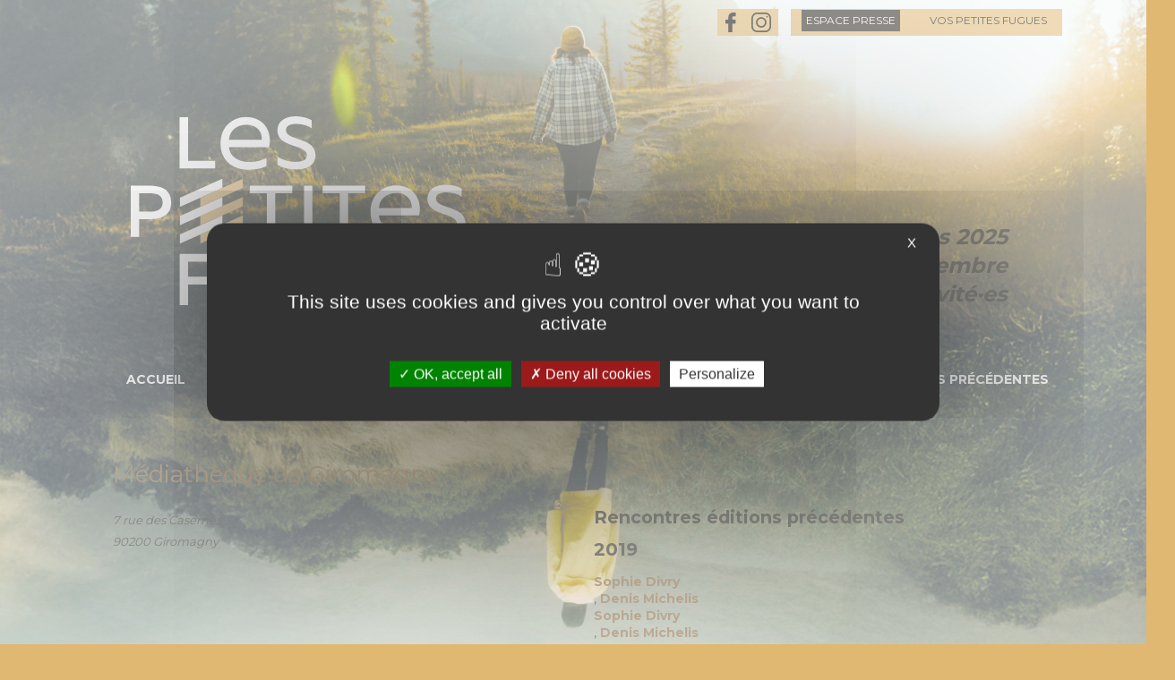

--- FILE ---
content_type: text/html; charset=utf-8
request_url: http://lespetitesfugues.fr/organisateurs/mediatheque-de-giromagny
body_size: 6622
content:
<!DOCTYPE html>
<!--[if IEMobile 7]><html class="iem7"  lang="fr" dir="ltr"><![endif]-->
<!--[if lte IE 6]><html class="lt-ie9 lt-ie8 lt-ie7"  lang="fr" dir="ltr"><![endif]-->
<!--[if (IE 7)&(!IEMobile)]><html class="lt-ie9 lt-ie8"  lang="fr" dir="ltr"><![endif]-->
<!--[if IE 8]><html class="lt-ie9"  lang="fr" dir="ltr"><![endif]-->
<!--[if (gte IE 9)|(gt IEMobile 7)]><!--><html  lang="fr" dir="ltr"><!--<![endif]-->

<head>
  <meta charset="utf-8" />
<meta name="Generator" content="Drupal 7 (http://drupal.org)" />
<link rel="canonical" href="/organisateurs/mediatheque-de-giromagny" />
<link rel="shortlink" href="/node/10257" />
<link rel="shortcut icon" href="http://lespetitesfugues.fr/sites/all/themes/pf25/favicon.ico" type="image/vnd.microsoft.icon" />
  <title>Les Petites Fugues</title>

      <meta name="MobileOptimized" content="width">
    <meta name="HandheldFriendly" content="true">
    <meta name="viewport" content="width=device-width">
    <meta http-equiv="cleartype" content="on">

  <link type="text/css" rel="stylesheet" href="http://lespetitesfugues.fr/sites/default/files/css/css_lQaZfjVpwP_oGNqdtWCSpJT1EMqXdMiU84ekLLxQnc4.css" media="all" />
<link type="text/css" rel="stylesheet" href="http://lespetitesfugues.fr/sites/default/files/css/css_y0tHZoTw5dVd5jyZ8cSqGe4QvEsUACixDRDbko2cByU.css" media="all" />
<link type="text/css" rel="stylesheet" href="http://lespetitesfugues.fr/sites/default/files/css/css_yEucuovJv91vUmSnsMXo_pDvnyrelCqDahTuFF2hhYc.css" media="all" />
<link type="text/css" rel="stylesheet" href="http://lespetitesfugues.fr/sites/default/files/css/css_fGP-KiWrozlVsG3v1fNBLKkts4VkEu6Npo8xDBKNU7U.css" media="all" />
  <script src="http://lespetitesfugues.fr/sites/default/files/js/js_s5koNMBdK4BqfHyHNPWCXIL2zD0jFcPyejDZsryApj0.js"></script>
<script src="http://lespetitesfugues.fr/sites/default/files/js/js_6WjiFgvmHfmfHrKGHz-A0lTB6gHYOj0W5sdi01IZZqI.js"></script>
<script src="http://lespetitesfugues.fr/sites/default/files/js/js_R9UbiVw2xuTUI0GZoaqMDOdX0lrZtgX-ono8RVOUEVc.js"></script>
<script src="http://lespetitesfugues.fr/sites/default/files/js/js_lFbw4DZWZe5wugCCZE0SOnwbw3E5BCxaCdc0bL0Z6O4.js"></script>
<script src="http://lespetitesfugues.fr/sites/default/files/js/js__65zpF6DMDX7x6eH8suFM3pvuwPObHDaw4ihyx7I_Fc.js"></script>
<script>jQuery.extend(Drupal.settings, {"basePath":"\/","pathPrefix":"","setHasJsCookie":0,"ajaxPageState":{"theme":"pf25","theme_token":"El-flLuTaEj8Gk95nPCjTXGJA7sh0Gal6LgJQ2KEmiQ","jquery_version":"1.10","js":{"sites\/all\/modules\/contrib\/jquery_update\/replace\/jquery\/1.10\/jquery.min.js":1,"misc\/jquery-extend-3.4.0.js":1,"misc\/jquery-html-prefilter-3.5.0-backport.js":1,"misc\/jquery.once.js":1,"misc\/drupal.js":1,"misc\/ajax.js":1,"sites\/all\/modules\/contrib\/jquery_update\/js\/jquery_update.js":1,"sites\/all\/modules\/contrib\/admin_menu\/admin_devel\/admin_devel.js":1,"public:\/\/languages\/fr_tYExz5G4r2DAekOo1kFR-358c1ORk3eOrq1r0uvRNoU.js":1,"sites\/all\/libraries\/colorbox\/jquery.colorbox-min.js":1,"sites\/all\/modules\/contrib\/colorbox\/js\/colorbox.js":1,"sites\/all\/modules\/contrib\/colorbox\/styles\/default\/colorbox_style.js":1,"sites\/all\/modules\/contrib\/colorbox\/js\/colorbox_load.js":1,"sites\/all\/modules\/contrib\/field_group\/field_group.js":1,"sites\/all\/modules\/contrib\/responsive_menus\/styles\/responsive_menus_simple\/js\/responsive_menus_simple.js":1,"misc\/progress.js":1,"sites\/all\/themes\/pf25\/js\/jquery.imagesloaded.min.js":1,"sites\/all\/themes\/pf25\/js\/isotope.pkgd.min.js":1,"sites\/all\/modules\/contrib\/colorbox_node\/colorbox_node.js":1,"sites\/all\/themes\/pf25\/js\/pf.js":1},"css":{"modules\/system\/system.base.css":1,"modules\/system\/system.menus.css":1,"modules\/system\/system.messages.css":1,"modules\/system\/system.theme.css":1,"sites\/all\/modules\/contrib\/calendar\/css\/calendar_multiday.css":1,"sites\/all\/modules\/contrib\/colorbox_node\/colorbox_node.css":1,"modules\/field\/theme\/field.css":1,"modules\/node\/node.css":1,"modules\/search\/search.css":1,"modules\/user\/user.css":1,"sites\/all\/modules\/contrib\/views\/css\/views.css":1,"sites\/all\/modules\/contrib\/colorbox\/styles\/default\/colorbox_style.css":1,"sites\/all\/modules\/contrib\/ctools\/css\/ctools.css":1,"sites\/all\/modules\/contrib\/panels\/css\/panels.css":1,"sites\/all\/modules\/contrib\/panels\/plugins\/layouts\/twocol_stacked\/twocol_stacked.css":1,"sites\/all\/modules\/contrib\/panels\/plugins\/layouts\/twocol\/twocol.css":1,"sites\/all\/modules\/contrib\/responsive_menus\/styles\/responsive_menus_simple\/css\/responsive_menus_simple.css":1,"sites\/all\/themes\/pf25\/system.menus.css":1,"sites\/all\/themes\/pf25\/system.messages.css":1,"sites\/all\/themes\/pf25\/system.theme.css":1,"sites\/all\/themes\/pf25\/css\/styles.css":1}},"colorbox":{"opacity":"0.85","current":"{current} sur {total}","previous":"\u00ab Pr\u00e9c.","next":"Suivant \u00bb","close":"Fermer","maxWidth":"98%","maxHeight":"98%","fixed":true,"mobiledetect":true,"mobiledevicewidth":"480px","file_public_path":"\/sites\/default\/files","specificPagesDefaultValue":"admin*\nimagebrowser*\nimg_assist*\nimce*\nnode\/add\/*\nnode\/*\/edit\nprint\/*\nprintpdf\/*\nsystem\/ajax\nsystem\/ajax\/*"},"field_group":{"html-element":"full"},"responsive_menus":[{"toggler_text":"\u2630 Menu","selectors":["#main-menu",".menu-block-1"],"media_size":"960","media_unit":"px","absolute":"1","remove_attributes":"1","responsive_menus_style":"responsive_menus_simple"}],"colorbox_node":{"width":"600px","height":"600px"}});</script>
      <!--[if lt IE 9]>
    <script src="/sites/all/themes/zen/js/html5-respond.js"></script>
    <![endif]-->
  </head>
<body class="html not-front not-logged-in no-sidebars page-node page-node- page-node-10257 node-type-organisateur section-organisateurs page-panels" >
      <p id="skip-link">
      <a href="#main-menu" class="element-invisible element-focusable">Jump to navigation</a>
    </p>
      
<div id="page">

  <header class="header" id="header" role="banner">

          <a href="/" title="Accueil" rel="home" class="header__logo" id="logo"><img src="http://lespetitesfugues.fr/sites/all/themes/pf25/PF-2025-logo.svg" alt="Accueil" class="header__logo-image" /></a>
    
          <div class="header__name-and-slogan" id="name-and-slogan">
                  <h1 class="header__site-name" id="site-name">
            <a href="/" title="Accueil" class="header__site-link" rel="home"><span>Les Petites Fugues</span></a>
          </h1>
        
              </div>
    
    
      <div class="header__region region region-header">
    <div id="block-block-1" class="block block-block first odd">

      
  <div><a href="https://www.facebook.com/LivreLectureBFC" target="_blank"><img alt="facebook" src="/sites/all/themes/pf25/images/fb-transp.png" style="width: 30px; height: 30px;" width="30" height="30" /></a> <a href="https://www.instagram.com/livrelecture_bfc" target="_blank"><img alt="instagram" src="/sites/all/themes/pf25/images/ig-transp.png" style="width: 30px; height: 30px;" width="30" height="30" /></a> </div>

</div>
<div id="block-block-2" class="block block-block even">

      
  <div><a href="/espace-presse">espace presse</a> <a href="/vos-petites-fugues">vos petites fugues</a></div>

</div>
<div id="block-block-3" class="block block-block odd">

      
  <p>Les Petites Fugues 2025</p>
<p>du 17 au 29 novembre</p>
<p>15 auteurs et autrices invité·es</p>

</div>
<div id="block-menu-block-1" class="block block-menu-block last even" role="navigation">

      
  <div class="menu-block-wrapper menu-block-1 menu-name-main-menu parent-mlid-0 menu-level-1">
  <ul class="menu"><li class="menu__item is-leaf first leaf menu-mlid-237"><a href="/" class="menu__link">Accueil</a></li>
<li class="menu__item is-expanded expanded menu-mlid-1820"><span title="" class="menu__link nolink" tabindex="0">Le festival</span><ul class="menu"><li class="menu__item is-leaf first leaf menu-mlid-856"><a href="/calendrier" title="" class="menu__link">Programme 2025</a></li>
<li class="menu__item is-leaf leaf menu-mlid-1807"><a href="/le-festival-en-bref" class="menu__link">Le festival en bref</a></li>
<li class="menu__item is-leaf leaf menu-mlid-1818"><a href="/le-festival-vu-par" class="menu__link">Le festival vu par...</a></li>
<li class="menu__item is-leaf leaf menu-mlid-1809"><a href="/personnes-festival" title="" class="menu__link">Ils ont fait le festival</a></li>
<li class="menu__item is-leaf last leaf menu-mlid-919"><a href="/remerciements" class="menu__link">Remerciements</a></li>
</ul></li>
<li class="menu__item is-leaf leaf menu-mlid-857"><a href="/auteurs-invites" title="" class="menu__link">Les auteurs</a></li>
<li class="menu__item is-expanded expanded menu-mlid-1296"><span title="" class="menu__link nolink" tabindex="0">Les artistes &amp; intervenants</span><ul class="menu"><li class="menu__item is-leaf first last leaf menu-mlid-1297"><a href="/les-artistes-associees" class="menu__link">Les artistes associé.es</a></li>
</ul></li>
<li class="menu__item is-expanded expanded menu-mlid-858"><span title="" class="menu__link nolink" tabindex="0">Accueillir un auteur</span><ul class="menu"><li class="menu__item is-leaf first leaf menu-mlid-1026"><a href="/modalites-daccueil" class="menu__link">Modalités d&#039;accueil</a></li>
<li class="menu__item is-leaf leaf menu-mlid-1294"><a href="/formations" class="menu__link">Formations</a></li>
<li class="menu__item is-leaf leaf menu-mlid-1359"><a href="/ressources-communication" class="menu__link">Ressources &amp; Communication</a></li>
<li class="menu__item is-leaf last leaf menu-mlid-859"><a href="/partenaires" title="" class="menu__link">L&#039;annuaire des partenaires</a></li>
</ul></li>
<li class="menu__item is-expanded last expanded menu-mlid-861"><a href="/editions-precedentes" title="" class="menu__link">Éditions précédentes</a><ul class="menu"><li class="menu__item is-leaf first leaf menu-mlid-1819"><a href="/videos" title="" class="menu__link">Ressources vidéo</a></li>
<li class="menu__item is-leaf last leaf menu-mlid-1967"><a href="/bilans" class="menu__link">Bilans</a></li>
</ul></li>
</ul></div>

</div>
  </div>

  </header>

  <main id="main">

    <div id="content" class="column" role="main">
                  <a id="main-content"></a>
                                                


<div class="panel-2col-stacked clearfix panel-display" id="p-partenaire">
      <div class="panel-col-top panel-panel">
      <div class="inside"><div class="panel-pane pane-custom pane-1"  >
  
      
  
  <h1>Médiathèque de Giromagny</h1>
  
  </div>
</div>
    </div>
  
  <div class="center-wrapper">
    <div class="panel-col-first panel-panel">
      <div class="inside"><div class="panel-pane pane-entity-view pane-node"  >
  
      
  
  <div  class="ds-1col node node-organisateur view-mode-full clearfix">

  
  <address class="group-address field-group-html-element"><div class="field field-name-field-adresse">7 rue des Casernes</div><div class="field field-name-cp-ville">90200 Giromagny </div></address></div>


  
  </div>
</div>
    </div>
    <div class="panel-col-last panel-panel">
      <div class="inside"><div class="panel-pane pane-views pane-organisateurs"  >
  
        <h2 class="pane-title">
      Rencontres éditions précédentes    </h2>
    
  
  <div class="view view-organisateurs view-id-organisateurs view-display-id-block_3 view-dom-id-7037dfe0d02be59639ed9fd07f3ce400">
        
  
  
      <div class="view-content">
        <h3 class="title">
    <span class="date-display-single">2019</span>  </h3>
  <ul>
    <li class="views-row first odd">
      
  
    
      <span  class="ds-1col node node-auteur view-mode-colorbox clearfix">

  
  <a href="/auteurs/sophie-divry">Sophie Divry</a></span>

, <span  class="ds-1col node node-auteur view-mode-colorbox clearfix">

  
  <a href="/auteurs/denis-michelis">Denis Michelis</a></span>


  
    </li>
      <li class="views-row last even">
      
  
    
      <span  class="ds-1col node node-auteur view-mode-colorbox clearfix">

  
  <a href="/auteurs/sophie-divry">Sophie Divry</a></span>

, <span  class="ds-1col node node-auteur view-mode-colorbox clearfix">

  
  <a href="/auteurs/denis-michelis">Denis Michelis</a></span>


  
    </li>
    </ul>
    </div>
  
  
  
  
  
  
</div>
  
  </div>
</div>
    </div>
  </div>

  </div>
          </div>

    <div id="navigation">

      
    </div>

    
    
  </main>

  
</div>

  <div class="region region-bottom">
    <div id="block-panels-mini-bas-de-page" class="block block-panels-mini first last odd">

      
  <div class="panel-display panel-2col clearfix" id="mini-panel-bas_de_page">
  <div class="panel-panel panel-col-first">
    <div class="inside"><div class="panel-pane pane-block pane-block-8"  >
  
      
  
  <p><a href="https://www.prefectures-regions.gouv.fr/bourgogne-franche-comte" target="_blank"><img alt="Préfecture Bourgogne Franche-Comté" src="/sites/default/files/content/logo-prefet-bourgogne_franche-comte.jpg" style="height: 100px; width: 116px;" width="116" height="100" /></a> <a href="https://www.bourgognefranchecomte.fr/" target="_blank"><img alt="Région Bourgogne Franche-Comté" src="/sites/default/files/content/logo-region-bfc.png" style="height: 100px; width: 140px;" width="140" height="100" /></a> <a href="http://fill-livrelecture.org" target="_blank"><img alt="Fill" src="/sites/default/files/content/fill.png" style="height: 100px; width: 51px;" width="51" height="100" /></a> <a href="https://region-academique.eclat-bfc.fr/" target="_blank"><img alt="Région académique Bourgogne-Franche-Comté" src="/sites/default/files/content/academies-besancon-dijon.png" style="width: 156px; height: 100px;" width="156" height="100" /></a> <a href="http://www.centrenationaldulivre.fr/" target="_blank"><img alt="Centre national du livre" src="/sites/default/files/content/logo-cnl.jpg" style="height: 100px; width: 122px;" width="122" height="100" /></a> <a href="http://www.la-sofia.org/" target="_blank"><img alt="" src="/sites/default/files/content/logo-sofia.png" style="width: 106px; height: 100px;" width="106" height="100" /></a> <a href="https://www.copieprivee.org/" target="_blank"><img alt="" src="/sites/default/files/resize/content/copie-privee-239x100.png" style="width: 239px; height: 100px;" width="239" height="100" /></a> <a href="https://fill-livrelecture.org/territoires-du-livre-poursuit-son-deploiement/" target="_blank"><img alt="Territoires du Livre" src="/sites/default/files/content/logo-Territoires-du-livre.png" style="width: 144px; height: 100px;" width="144" height="100" /></a> <a href="https://fondation.creditmutuel.com/fr/index.html" target="_blank"><img alt="" src="/sites/default/files/content/FCM-logo.png" style="width: 166px; height: 100px;" width="166" height="100" /></a> <a href="http://www.haute-saone.fr" target="_blank"><img alt="Département de Haute-Saône" src="/sites/default/files/content/hautesaone.png" style="width: 156px; height: 100px;" width="156" height="100" /></a> <a href="http://www.jura.fr" target="_blank"><img alt="Département du Jura" src="/sites/default/files/resize/content/jura-37x100.png" style="width: 37px; height: 100px;" width="37" height="100" /></a> <a href="https://www.bak.admin.ch/bak/fr/home.html" target="_blank"><img alt="logo Office fédéral de la culture" src="/sites/default/files/content/logo-OFC.jpg" style="width: 198px; height: 100px;" width="198" height="100" /></a> <a href="https://www.schweizerkulturpreise.ch/awards/fr/home/literatur/info.html" target="_blank"><img alt="logo Prix suisse de littérature" src="/sites/default/files/content/logo-Literaturpreis.jpg" style="width: 100px; height: 100px;" width="100" height="100" /></a></p>
<p><a href="https://www.ccmorvan.fr/" target="_blank"><img alt="Cté de communes Sommets et Grands Lacs" src="/sites/default/files/content/logo-comcom-sommets-grands-lacs_bw.png" style="height: 100px; width: 97px;" width="97" height="100" /></a> <a href="https://www.besancon.fr/" target="_blank"><img alt="Ville de Besançon" src="/sites/default/files/content/ville.png" style="height: 96px; width: 115px;" width="115" height="96" /></a> <a href="https://www.mdt.besancon.fr/" target="_blank"><img alt="musée du temps de Besançon | Histoire et horlogerie" src="/sites/default/files/content/muse%CC%81edutemps.png" style="width: 209px; height: 80px;" width="209" height="80" /></a> <a href="https://www.citadelle.com/a-voir-a-faire/musee-de-la-resistance-et-de-la-deportation/le-musee-de-la-resistance-et-de-la-deportation-de-besancon/" target="_blank"><img alt="Le Musée de la Résistance et de la Déportation de Besançon - Citadelle de Besançon" src="/sites/default/files/content/muse%CC%81eresistance.png" style="width: 117px; height: 100px;" width="117" height="100" /></a> <a href="https://bibliotheques.besancon.fr/" target="_blank"><img alt="Bibliothèques et archives municipales de Besançon" src="/sites/default/files/content/BAM-logo.png" style="width: 148px; height: 100px;" width="148" height="100" /></a> <a href="https://www.isba-besancon.fr" target="_blank"><img alt="ISBA Besançon - Institut Supérieur des Beaux Arts de Besançon" src="/sites/default/files/content/ISBA.png" style="width: 185px; height: 80px;" width="185" height="80" /><img alt="" src="/sites/default/files/content/club-astronomie.png" style="width: 100px; height: 100px;" width="100" height="100" /></a> <a href="https://www.vesoul.fr/" target="_blank"><img alt="Ville de Vesoul" src="/sites/default/files/content/vesoul.png" style="width: 65px; height: 100px;" width="65" height="100" /></a> <a href="https://www.parc-ballons-vosges.fr/" target="_blank"><img alt="Parc naturel régional des Ballons des Vosges | PnrBV" src="/sites/default/files/content/ballonsvosges.png" style="width: 86px; height: 100px;" width="86" height="100" /></a> <a href="https://auxelles-haut.fr/vie-locale/associations/"><img alt="Auxelles-haut" src="/sites/default/files/content/ccah.png" style="width: 127px; height: 100px;" width="127" height="100" /></a> <a href="https://www.ville-avallon.fr/" target="_blank"><img alt="Ville d'Avallon" src="/sites/default/files/content/avallon.png" style="width: 267px; height: 100px;" width="267" height="100" /></a> <a href="https://bibliothequeavallon.opac-x.fr/" target="_blank"><img alt="Bibliothèque Avallon" src="/sites/default/files/content/Polygone.png" style="width: 87px; height: 100px;" width="87" height="100" /></a> <a href="https://www.ville-chateau-chinon.fr/" target="_blank"><img alt="Ville de Chateau-Chinon" src="/sites/default/files/content/ChChV-PVD.png" style="width: 171px; height: 100px;" width="171" height="100" /></a> <a href="https://www.mairieourouxenmorvan.fr/cinema_ouroux_en_morvan.j.htm" target="_blank"><img alt="Logo du cinéma CLAP" src="/sites/default/files/content/logo-clap.jpg" style="width: 180px; height: 100px;" width="180" height="100" /></a> <a href="https://www.librairielapromessedelaube.fr/" target="_blank"><img alt="Librairie la Promesse de l’Aube" src="/sites/default/files/content/logo-promesse-de-l-aube_bw.jpg" style="width: 90px; height: 100px;" width="90" height="100" /></a> <img alt="Fraternelle de St Claude" src="/sites/default/files/content/Fraternelle.png" style="width: 82px; height: 79px;" width="82" height="79" /> <a href="https://www.st-laurent39.fr/vivre-a-saint-laurent/communaute-de-communes-la-grandvalliere/" target="_blank"><img alt="Communauté de communes la Grandvallière" src="/sites/default/files/content/grandvalliere-cc.png" style="width: 188px; height: 100px;" width="188" height="100" /></a> <a href="https://www.lagrandvalliere.fr/centre-culturel-du-grandvaux/" target="_blank"><img alt="Centre Culturel du Grandvaux - La Grandvallière" src="/sites/default/files/content/grandvalliere.png" style="width: 188px; height: 100px;" width="188" height="100" /></a> <a href="https://reseau-relief.fr/" target="_blank"><img alt="Logo Réseau des évènements littéraires et festivals" src="/sites/default/files/content/logo-RELIEF.jpg" style="width: 146px; height: 100px;" width="146" height="100" /></a> <a href="https://www.diversions-magazine.com/" target="_blank"><img alt="" src="/sites/default/files/content/logo-diversions.png" style="width: 174px; height: 100px;" width="174" height="100" /></a> <a href="https://radiosud.net/" target="_blank"><img alt="" src="/sites/default/files/content/radiosud.png" style="width: 155px; height: 100px;" width="155" height="100" /></a> <img alt="" src="/sites/default/files/content/FB_besancon_RVB_f.png" style="width: 100px; height: 100px;" width="100" height="100" /></p>

  
  </div>
</div>
  </div>

  <div class="panel-panel panel-col-last">
    <div class="inside"><div class="panel-pane pane-block pane-block-9"  >
  
      
  
  <p>L’Agence Livre &amp; Lecture Bourgogne-Franche-Comté, soutenue par l'État/DRAC de Bourgogne-Franche-Comté et la Région Bourgogne-Franche-Comté, est le lieu ressource où se tient, entre l’État, la Région et les professionnels du livre et de la lecture, la concertation nécessaire à l’ajustement des politiques publiques du livre et de la lecture sur le territoire, et à leur mise en œuvre.</p>

  
  </div>
<div class="panel-pane pane-block pane-menu-menu-footer"  id="block-menu-menu-footer" >
  
      
  
  <ul class="menu"><li class="menu__item is-leaf first last leaf"><a href="/mentions-legales" title="" class="menu__link">Mentions légales</a></li>
</ul>
  
  </div>
</div>
  </div>
</div>

</div>
  </div>
        <script type="text/javascript" src="/sites/all/themes/pf/tarteaucitron/tarteaucitron.js"></script>

        <script type="text/javascript">
        tarteaucitron.init({
    	  "privacyUrl": "", /* Privacy policy url */

    	  "hashtag": "#tarteaucitron", /* Open the panel with this hashtag */
    	  "cookieName": "tarteaucitron", /* Cookie name */
    
    	  "orientation": "middle", /* Banner position (top - bottom) */
       
          "groupServices": false, /* Group services by category */
                           
    	  "showAlertSmall": false, /* Show the small banner on bottom right */
    	  "cookieslist": true, /* Show the cookie list */
                           
          "closePopup": true, /* Show a close X on the banner */

          "showIcon": true, /* Show cookie icon to manage cookies */
          //"iconSrc": "", /* Optionnal: URL or base64 encoded image */
          "iconPosition": "BottomRight", /* BottomRight, BottomLeft, TopRight and TopLeft */

    	  "adblocker": false, /* Show a Warning if an adblocker is detected */
                           
          "DenyAllCta" : true, /* Show the deny all button */
          "AcceptAllCta" : true, /* Show the accept all button when highPrivacy on */
          "highPrivacy": true, /* HIGHLY RECOMMANDED Disable auto consent */
                           
    	  "handleBrowserDNTRequest": false, /* If Do Not Track == 1, disallow all */

    	  "removeCredit": false, /* Remove credit link */
    	  "moreInfoLink": true, /* Show more info link */

          "useExternalCss": false, /* If false, the tarteaucitron.css file will be loaded */
          "useExternalJs": false, /* If false, the tarteaucitron.js file will be loaded */

    	  //"cookieDomain": ".my-multisite-domaine.fr", /* Shared cookie for multisite */
                          
          "readmoreLink": "", /* Change the default readmore link */

          "mandatory": true, /* Show a message about mandatory cookies */
        });
        
        tarteaucitron.user.gtagUa = 'UA-150725034-1';
        tarteaucitron.user.gtagMore = function () { /* add here your optionnal gtag() */ };
        (tarteaucitron.job = tarteaucitron.job || []).push('gtag');
        
        (tarteaucitron.job = tarteaucitron.job || []).push('maps_noapi');
        </script>
</body>
</html>


--- FILE ---
content_type: text/css
request_url: http://lespetitesfugues.fr/sites/default/files/css/css_fGP-KiWrozlVsG3v1fNBLKkts4VkEu6Npo8xDBKNU7U.css
body_size: 23771
content:
@import url('https://fonts.googleapis.com/css?family=Lato:400,700|Montserrat:400,700,900&display=swap');article,aside,details,figcaption,figure,footer,header,main,nav,section,summary{display:block;}audio,canvas,video{display:inline-block;*display:inline;*zoom:1;}audio:not([controls]){display:none;height:0;}[hidden]{display:none;}html{font-family:Verdana,Tahoma,"DejaVu Sans",sans-serif;font-size:75%;font-size:87.5%;font-size:100%;-ms-text-size-adjust:100%;-webkit-text-size-adjust:100%;line-height:1.5em;}button,input,select,textarea{font-family:Verdana,Tahoma,"DejaVu Sans",sans-serif;}body{margin:0;padding:0;}a:link{}a:visited{}a:hover,a:focus{}a:active{}a:focus{outline:thin dotted;}a:active,a:hover{outline:0;}p,pre{margin:1.5em 0;}blockquote{margin:1.5em 30px;}h1{font-size:2em;line-height:1.5em;margin-top:0.75em;margin-bottom:0.75em;}h2{font-size:1.5em;line-height:2em;margin-top:1em;margin-bottom:1em;}h3{font-size:1.17em;line-height:1.28205em;margin-top:1.28205em;margin-bottom:1.28205em;}h4{font-size:1em;line-height:1.5em;margin-top:1.5em;margin-bottom:1.5em;}h5{font-size:0.83em;line-height:1.80723em;margin-top:1.80723em;margin-bottom:1.80723em;}h6{font-size:0.67em;line-height:2.23881em;margin-top:2.23881em;margin-bottom:2.23881em;}abbr[title]{border-bottom:1px dotted;}b,strong{font-weight:bold;}dfn{font-style:italic;}hr{-webkit-box-sizing:content-box;-moz-box-sizing:content-box;box-sizing:content-box;height:0;border:1px solid #666;padding-bottom:-1px;margin:1.5em 0;}mark{background:#ff0;color:#000;}code,kbd,pre,samp,tt,var{font-family:"Courier New","DejaVu Sans Mono",monospace,sans-serif;_font-family:'courier new',monospace;font-size:1em;line-height:1.5em;}pre{white-space:pre;white-space:pre-wrap;word-wrap:break-word;}q{quotes:"\201C" "\201D" "\2018" "\2019";}small{font-size:80%;}sub,sup{font-size:75%;line-height:0;position:relative;vertical-align:baseline;}sup{top:-0.5em;}sub{bottom:-0.25em;}dl,menu,ol,ul{margin:1.5em 0;}ol ol,ol ul,ul ol,ul ul{margin:0;}dd{margin:0 0 0 30px;}menu,ol,ul{padding:0 0 0 30px;}nav ul,nav ol{list-style:none;list-style-image:none;}img{border:0;-ms-interpolation-mode:bicubic;max-width:100%;height:auto;width:auto;}svg:not(:root){overflow:hidden;}figure{margin:0;}form{margin:0;}fieldset{border:1px solid #c0c0c0;margin:0 2px;padding:0.5em 0.625em 1em;}legend{border:0;padding:0;*margin-left:-7px;}button,input,select,textarea{font-family:inherit;font-size:100%;margin:0;vertical-align:baseline;*vertical-align:middle;max-width:100%;-webkit-box-sizing:border-box;-moz-box-sizing:border-box;box-sizing:border-box;}button,input{line-height:normal;}button,select{text-transform:none;}button,html input[type="button"],input[type="reset"],input[type="submit"]{-webkit-appearance:button;cursor:pointer;*overflow:visible;}button[disabled],html input[disabled]{cursor:default;}input[type="checkbox"],input[type="radio"]{-webkit-box-sizing:border-box;-moz-box-sizing:border-box;box-sizing:border-box;padding:0;*height:13px;*width:13px;}input[type="search"]{-webkit-appearance:textfield;-webkit-box-sizing:content-box;-moz-box-sizing:content-box;box-sizing:content-box;}input[type="search"]::-webkit-search-cancel-button,input[type="search"]::-webkit-search-decoration{-webkit-appearance:none;}button::-moz-focus-inner,input::-moz-focus-inner{border:0;padding:0;}textarea{overflow:auto;vertical-align:top;}label{display:block;font-weight:bold;}table{border-collapse:collapse;border-spacing:0;margin-top:1.5em;margin-bottom:1.5em;}
.with-wireframes #header,.with-wireframes #main,.with-wireframes #content,.with-wireframes #navigation,.with-wireframes .region-sidebar-first,.with-wireframes .region-sidebar-second,.with-wireframes #footer,.with-wireframes .region-bottom{outline:1px solid #ccc;}.lt-ie8 .with-wireframes #header,.lt-ie8 .with-wireframes #main,.lt-ie8 .with-wireframes #content,.lt-ie8 .with-wireframes #navigation,.lt-ie8 .with-wireframes .region-sidebar-first,.lt-ie8 .with-wireframes .region-sidebar-second,.lt-ie8 .with-wireframes #footer,.lt-ie8 .with-wireframes .region-bottom{border:1px solid #ccc;}.element-invisible,.element-focusable,#navigation .block-menu .block__title,#navigation .block-menu-block .block__title{position:absolute !important;height:1px;width:1px;overflow:hidden;clip:rect(1px 1px 1px 1px);clip:rect(1px,1px,1px,1px);}.element-focusable:active,.element-focusable:focus{position:static !important;clip:auto;height:auto;width:auto;overflow:auto;}#skip-link{margin:0;}#skip-link a,#skip-link a:visited{display:block;width:100%;padding:2px 0 3px 0;text-align:center;background-color:#666;color:#fff;}.header__logo-image{vertical-align:bottom;}.header__name-and-slogan{display:none;float:left;}.header__site-name{margin:0;font-size:2em;line-height:1.5em;}.header__site-link:link,.header__site-link:visited{color:#000;text-decoration:none;}.header__site-link:hover,.header__site-link:focus{text-decoration:underline;}.header__site-slogan{margin:0;}.header__secondary-menu{float:right;}#navigation{}#navigation .block{margin-bottom:0;}#navigation .links,#navigation .menu{margin:0;padding:0;text-align:left;}#navigation .links li,#navigation .menu li{float:left;padding:0 10px 0 0;list-style-type:none;list-style-image:none;}.breadcrumb ol{margin:0;padding:0;}.breadcrumb li{display:inline;list-style-type:none;margin:0;padding:0;}.page__title,.node__title,.block__title,.comments__title,.comments__form-title,.comment__title{margin:0;}.messages,.messages--status,.messages--warning,.messages--error{margin:1.5em 0;padding:10px 10px 10px 50px;background-image:url('[data-uri]');*background-image:url(/sites/all/themes/pf25/images/message-24-ok.png);background-position:8px 8px;background-repeat:no-repeat;border:1px solid #be7;}.messages--warning{background-image:url('[data-uri]');*background-image:url(/sites/all/themes/pf25/images/message-24-warning.png);border-color:#ed5;}.messages--error{background-image:url('[data-uri]');*background-image:url(/sites/all/themes/pf25/images/message-24-error.png);border-color:#ed541d;}.messages__list{margin:0;}.messages__item{list-style-image:none;}.messages--error p.error{color:#333;}.ok,.messages--status{background-color:#f8fff0;color:#234600;}.warning,.messages--warning{background-color:#fffce5;color:#840;}.error,.messages--error{background-color:#fef5f1;color:#8c2e0b;}.tabs-primary,.tabs-secondary{overflow:hidden;*zoom:1;background-image:-webkit-gradient(linear,50% 100%,50% 0%,color-stop(100%,#bbbbbb),color-stop(100%,transparent));background-image:-webkit-linear-gradient(bottom,#bbbbbb 1px,transparent 1px);background-image:-moz-linear-gradient(bottom,#bbbbbb 1px,transparent 1px);background-image:-o-linear-gradient(bottom,#bbbbbb 1px,transparent 1px);background-image:linear-gradient(bottom,#bbbbbb 1px,transparent 1px);list-style:none;border-bottom:1px solid #bbbbbb \0/ie;margin:1.5em 0;padding:0 2px;white-space:nowrap;}.tabs-primary__tab,.tabs-primary__tab.is-active,.tabs-secondary__tab,.tabs-secondary__tab.is-active{float:left;margin:0 3px;}a.tabs-primary__tab-link,a.tabs-primary__tab-link.is-active,a.tabs-secondary__tab-link,a.tabs-secondary__tab-link.is-active{border:1px solid #e9e9e9;border-right:0;border-bottom:0;display:block;line-height:1.5em;text-decoration:none;}.tabs-primary__tab,.tabs-primary__tab.is-active{-moz-border-radius-topleft:4px;-webkit-border-top-left-radius:4px;border-top-left-radius:4px;-moz-border-radius-topright:4px;-webkit-border-top-right-radius:4px;border-top-right-radius:4px;text-shadow:1px 1px 0 white;border:1px solid #bbbbbb;border-bottom-color:transparent;border-bottom:0 \0/ie;}.is-active.tabs-primary__tab{border-bottom-color:white;}a.tabs-primary__tab-link,a.tabs-primary__tab-link.is-active{-moz-border-radius-topleft:4px;-webkit-border-top-left-radius:4px;border-top-left-radius:4px;-moz-border-radius-topright:4px;-webkit-border-top-right-radius:4px;border-top-right-radius:4px;-webkit-transition:background-color 0.3s;-moz-transition:background-color 0.3s;-o-transition:background-color 0.3s;transition:background-color 0.3s;color:#333;background-color:#dedede;letter-spacing:1px;padding:0 1em;text-align:center;}a.tabs-primary__tab-link:hover,a.tabs-primary__tab-link:focus{background-color:#e9e9e9;border-color:#f2f2f2;}a.tabs-primary__tab-link:active,a.tabs-primary__tab-link.is-active{background-color:transparent;*zoom:1;filter:progid:DXImageTransform.Microsoft.gradient(gradientType=0,startColorstr='#FFE9E9E9',endColorstr='#00E9E9E9');background-image:-webkit-gradient(linear,50% 0%,50% 100%,color-stop(0%,#e9e9e9),color-stop(100%,rgba(233,233,233,0)));background-image:-webkit-linear-gradient(#e9e9e9,rgba(233,233,233,0));background-image:-moz-linear-gradient(#e9e9e9,rgba(233,233,233,0));background-image:-o-linear-gradient(#e9e9e9,rgba(233,233,233,0));background-image:linear-gradient(#e9e9e9,rgba(233,233,233,0));border-color:#fff;}.tabs-secondary{font-size:.9em;margin-top:-1.5em;}.tabs-secondary__tab,.tabs-secondary__tab.is-active{margin:0.75em 3px;}a.tabs-secondary__tab-link,a.tabs-secondary__tab-link.is-active{-webkit-border-radius:0.75em;-moz-border-radius:0.75em;-ms-border-radius:0.75em;-o-border-radius:0.75em;border-radius:0.75em;-webkit-transition:background-color 0.3s;-moz-transition:background-color 0.3s;-o-transition:background-color 0.3s;transition:background-color 0.3s;text-shadow:1px 1px 0 white;background-color:#f2f2f2;color:#666;padding:0 .5em;}a.tabs-secondary__tab-link:hover,a.tabs-secondary__tab-link:focus{background-color:#dedede;border-color:#999;color:#333;}a.tabs-secondary__tab-link:active,a.tabs-secondary__tab-link.is-active{text-shadow:1px 1px 0 #333333;background-color:#666;border-color:#000;color:#fff;}.inline{display:inline;padding:0;}.inline li{display:inline;list-style-type:none;padding:0 1em 0 0;}span.field-label{padding:0 1em 0 0;}.more-link{text-align:right;}.more-help-link{text-align:right;}.more-help-link a{background-image:url('[data-uri]');*background-image:url(/sites/all/themes/pf25/images/help.png);background-position:0 50%;background-repeat:no-repeat;padding:1px 0 1px 20px;}.pager{clear:both;padding:0;text-align:center;}.pager-item,.pager-first,.pager-previous,.pager-next,.pager-last,.pager-ellipsis,.pager-current{display:inline;padding:0 0.5em;list-style-type:none;background-image:none;}.pager-current{font-weight:bold;}.block{margin-bottom:1.5em;}.menu__item.is-leaf{list-style-image:url('[data-uri]');*list-style-image:url(/sites/all/themes/pf25/images/menu-leaf.png);list-style-type:square;}.menu__item.is-expanded{list-style-image:url('[data-uri]');*list-style-image:url(/sites/all/themes/pf25/images/menu-expanded.png);list-style-type:circle;}.menu__item.is-collapsed{list-style-image:url('[data-uri]');*list-style-image:url(/sites/all/themes/pf25/images/menu-collapsed.png);list-style-type:disc;}.menu a.active{color:#000;}.new,.update{color:#c00;background-color:transparent;}.unpublished{height:0;overflow:visible;background-color:transparent;color:#d8d8d8;font-size:75px;line-height:1;font-family:Impact,"Arial Narrow",Helvetica,sans-serif;font-weight:bold;text-transform:uppercase;text-align:center;word-wrap:break-word;}.lt-ie8 .node-unpublished > *,.lt-ie8 .comment-unpublished > *{position:relative;}.comments{margin:1.5em 0;}.comment-preview{background-color:#ffffea;}.comment{}.comment .permalink{text-transform:uppercase;font-size:75%;}.indented{margin-left:30px;}.form-item{margin:1.5em 0;}.form-checkboxes .form-item,.form-radios .form-item{margin:0;}tr.odd .form-item,tr.even .form-item{margin:0;}.form-item input.error,.form-item textarea.error,.form-item select.error{border:1px solid #c00;}.form-item .description{font-size:0.85em;}.form-type-radio .description,.form-type-checkbox .description{margin-left:2.4em;}.form-required{color:#c00;}label.option{display:inline;font-weight:normal;}a.button{-webkit-appearance:button;-moz-appearance:button;appearance:button;}.password-parent,.confirm-parent{margin:0;}#user-login-form{text-align:left;}.openid-links{margin-bottom:0;}.openid-link,.user-link{margin-top:1.5em;}html.js #user-login-form li.openid-link,#user-login-form li.openid-link{margin-left:-20px;}#user-login ul{margin:1.5em 0;}form th{text-align:left;padding-right:1em;border-bottom:3px solid #ccc;}form tbody{border-top:1px solid #ccc;}form table ul{margin:0;}tr.even,tr.odd{background-color:#eee;border-bottom:1px solid #ccc;padding:0.1em 0.6em;}tr.even{background-color:#fff;}.lt-ie8 tr.even th,.lt-ie8 tr.even td,.lt-ie8 tr.odd th,.lt-ie8 tr.odd td{border-bottom:1px solid #ccc;}td.active{background-color:#ddd;}td.checkbox,th.checkbox{text-align:center;}td.menu-disabled{background:#ccc;}#autocomplete .selected{background:#0072b9;color:#fff;}html.js .collapsible .fieldset-legend{background-image:url('[data-uri]');*background-image:url(/sites/all/themes/pf25/images/menu-expanded.png);background-position:5px 65%;background-repeat:no-repeat;padding-left:15px;}html.js .collapsed .fieldset-legend{background-image:url('[data-uri]');*background-image:url(/sites/all/themes/pf25/images/menu-collapsed.png);background-position:5px 50%;}.fieldset-legend .summary{color:#999;font-size:0.9em;margin-left:0.5em;}tr.drag{background-color:#fffff0;}tr.drag-previous{background-color:#ffd;}.tabledrag-toggle-weight{font-size:0.9em;}tr.selected td{background:#ffc;}.progress{font-weight:bold;}.progress .bar{background:#ccc;border-color:#666;margin:0 0.2em;-webkit-border-radius:3px;-moz-border-radius:3px;-ms-border-radius:3px;-o-border-radius:3px;border-radius:3px;}.progress .filled{background-color:#0072b9;background-image:url(/sites/all/themes/pf25/images/progress.gif);}
@media print{a:link,a:visited{text-decoration:underline !important;}a:link.header__site-link,a:visited.header__site-link{text-decoration:none !important;}#content a[href]:after{content:" (" attr(href) ")";font-weight:normal;font-size:16px;}#content a[href^="javascript:"]:after,#content a[href^="#"]:after{content:"";}#content abbr[title]:after{content:" (" attr(title) ")";}#content{float:none !important;width:100% !important;margin:0 !important;padding:0 !important;}body,#page,#main,#content{color:#000;background-color:transparent !important;background-image:none !important;}#skip-link,#toolbar,#navigation,.region-sidebar-first,.region-sidebar-second,#footer,.breadcrumb,.tabs,.action-links,.links,.book-navigation,.forum-topic-navigation,.pager,.feed-icons{visibility:hidden;display:none;}}
@font-face{font-family:'OpenSans';src:url(/sites/all/themes/pf25/fonts/OpenSans-Regular-webfont.eot);src:url(/sites/all/themes/pf25/fonts/OpenSans-Regular-webfont.eot?#iefix) format('embedded-opentype'),url(/sites/all/themes/pf25/fonts/OpenSans-Regular-webfont.woff) format('woff'),url(/sites/all/themes/pf25/fonts/OpenSans-Regular-webfont.ttf) format('truetype'),url(/sites/all/themes/pf25/fonts/OpenSans-Regular-webfont.svg#open_sanslight) format('svg');}@font-face{font-family:'OpenSansCondensed';src:url(/sites/all/themes/pf25/fonts/OpenSans-CondBold-webfont.eot);src:url(/sites/all/themes/pf25/fonts/OpenSans-CondBold-webfont.eot?#iefix) format('embedded-opentype'),url(/sites/all/themes/pf25/fonts/OpenSans-CondBold-webfont.woff) format('woff'),url(/sites/all/themes/pf25/fonts/OpenSans-CondBold-webfont.ttf) format('truetype'),url(/sites/all/themes/pf25/fonts/OpenSans-CondBold-webfont.svg#open_sansregular) format('svg');font-weight:bold;}@font-face{font-family:'OpenSansSemiBold';src:url(/sites/all/themes/pf25/fonts/OpenSans-SemiBold-webfont.eot);src:url(/sites/all/themes/pf25/fonts/OpenSans-SemiBold-webfont.eot?#iefix) format('embedded-opentype'),url(/sites/all/themes/pf25/fonts/OpenSans-SemiBold-webfont.woff2) format('woff2'),url(/sites/all/themes/pf25/fonts/OpenSans-SemiBold-webfont.woff) format('woff'),url(/sites/all/themes/pf25/fonts/OpenSans-SemiBold-webfont.ttf) format('truetype'),url(/sites/all/themes/pf25/fonts/OpenSans-SemiBold-webfont.svg#open_sanssemibold) format('svg');font-weight:normal;font-style:normal;}
@font-face{font-family:'FontAwesome';src:url(/sites/all/themes/pf25/fonts/fontawesome-webfont.eot?v=4.3.0);src:url(/sites/all/themes/pf25/fonts/fontawesome-webfont.eot?#iefix&v=4.3.0) format('embedded-opentype'),url(/sites/all/themes/pf25/fonts/fontawesome-webfont.woff2?v=4.3.0) format('woff2'),url(/sites/all/themes/pf25/fonts/fontawesome-webfont.woff?v=4.3.0) format('woff'),url(/sites/all/themes/pf25/fonts/fontawesome-webfont.ttf?v=4.3.0) format('truetype'),url(/sites/all/themes/pf25/fonts/fontawesome-webfont.svg?v=4.3.0#fontawesomeregular) format('svg');font-weight:normal;font-style:normal}.fa{display:inline-block;font:normal normal normal 14px/1 FontAwesome;font-size:inherit;text-rendering:auto;-webkit-font-smoothing:antialiased;-moz-osx-font-smoothing:grayscale;transform:translate(0,0)}.fa-lg{font-size:1.33333333em;line-height:.75em;vertical-align:-15%}.fa-2x{font-size:2em}.fa-3x{font-size:3em}.fa-4x{font-size:4em}.fa-5x{font-size:5em}.fa-fw{width:1.28571429em;text-align:center}.fa-ul{padding-left:0;margin-left:2.14285714em;list-style-type:none}.fa-ul>li{position:relative}.fa-li{position:absolute;left:-2.14285714em;width:2.14285714em;top:.14285714em;text-align:center}.fa-li.fa-lg{left:-1.85714286em}.fa-border{padding:.2em .25em .15em;border:solid .08em #eee;border-radius:.1em}.pull-right{float:right}.pull-left{float:left}.fa.pull-left{margin-right:.3em}.fa.pull-right{margin-left:.3em}.fa-spin{-webkit-animation:fa-spin 2s infinite linear;animation:fa-spin 2s infinite linear}.fa-pulse{-webkit-animation:fa-spin 1s infinite steps(8);animation:fa-spin 1s infinite steps(8)}@-webkit-keyframes fa-spin{0%{-webkit-transform:rotate(0deg);transform:rotate(0deg)}100%{-webkit-transform:rotate(359deg);transform:rotate(359deg)}}@keyframes fa-spin{0%{-webkit-transform:rotate(0deg);transform:rotate(0deg)}100%{-webkit-transform:rotate(359deg);transform:rotate(359deg)}}.fa-rotate-90{filter:progid:DXImageTransform.Microsoft.BasicImage(rotation=1);-webkit-transform:rotate(90deg);-ms-transform:rotate(90deg);transform:rotate(90deg)}.fa-rotate-180{filter:progid:DXImageTransform.Microsoft.BasicImage(rotation=2);-webkit-transform:rotate(180deg);-ms-transform:rotate(180deg);transform:rotate(180deg)}.fa-rotate-270{filter:progid:DXImageTransform.Microsoft.BasicImage(rotation=3);-webkit-transform:rotate(270deg);-ms-transform:rotate(270deg);transform:rotate(270deg)}.fa-flip-horizontal{filter:progid:DXImageTransform.Microsoft.BasicImage(rotation=0,mirror=1);-webkit-transform:scale(-1,1);-ms-transform:scale(-1,1);transform:scale(-1,1)}.fa-flip-vertical{filter:progid:DXImageTransform.Microsoft.BasicImage(rotation=2,mirror=1);-webkit-transform:scale(1,-1);-ms-transform:scale(1,-1);transform:scale(1,-1)}:root .fa-rotate-90,:root .fa-rotate-180,:root .fa-rotate-270,:root .fa-flip-horizontal,:root .fa-flip-vertical{filter:none}.fa-stack{position:relative;display:inline-block;width:2em;height:2em;line-height:2em;vertical-align:middle}.fa-stack-1x,.fa-stack-2x{position:absolute;left:0;width:100%;text-align:center}.fa-stack-1x{line-height:inherit}.fa-stack-2x{font-size:2em}.fa-inverse{color:#fff}.fa-glass:before{content:"\f000"}.fa-music:before{content:"\f001"}.fa-search:before{content:"\f002"}.fa-envelope-o:before{content:"\f003"}.fa-heart:before{content:"\f004"}.fa-star:before{content:"\f005"}.fa-star-o:before{content:"\f006"}.fa-user:before{content:"\f007"}.fa-film:before{content:"\f008"}.fa-th-large:before{content:"\f009"}.fa-th:before{content:"\f00a"}.fa-th-list:before{content:"\f00b"}.fa-check:before{content:"\f00c"}.fa-remove:before,.fa-close:before,.fa-times:before{content:"\f00d"}.fa-search-plus:before{content:"\f00e"}.fa-search-minus:before{content:"\f010"}.fa-power-off:before{content:"\f011"}.fa-signal:before{content:"\f012"}.fa-gear:before,.fa-cog:before{content:"\f013"}.fa-trash-o:before{content:"\f014"}.fa-home:before{content:"\f015"}.fa-file-o:before{content:"\f016"}.fa-clock-o:before{content:"\f017"}.fa-road:before{content:"\f018"}.fa-download:before{content:"\f019"}.fa-arrow-circle-o-down:before{content:"\f01a"}.fa-arrow-circle-o-up:before{content:"\f01b"}.fa-inbox:before{content:"\f01c"}.fa-play-circle-o:before{content:"\f01d"}.fa-rotate-right:before,.fa-repeat:before{content:"\f01e"}.fa-refresh:before{content:"\f021"}.fa-list-alt:before{content:"\f022"}.fa-lock:before{content:"\f023"}.fa-flag:before{content:"\f024"}.fa-headphones:before{content:"\f025"}.fa-volume-off:before{content:"\f026"}.fa-volume-down:before{content:"\f027"}.fa-volume-up:before{content:"\f028"}.fa-qrcode:before{content:"\f029"}.fa-barcode:before{content:"\f02a"}.fa-tag:before{content:"\f02b"}.fa-tags:before{content:"\f02c"}.fa-book:before{content:"\f02d"}.fa-bookmark:before{content:"\f02e"}.fa-print:before{content:"\f02f"}.fa-camera:before{content:"\f030"}.fa-font:before{content:"\f031"}.fa-bold:before{content:"\f032"}.fa-italic:before{content:"\f033"}.fa-text-height:before{content:"\f034"}.fa-text-width:before{content:"\f035"}.fa-align-left:before{content:"\f036"}.fa-align-center:before{content:"\f037"}.fa-align-right:before{content:"\f038"}.fa-align-justify:before{content:"\f039"}.fa-list:before{content:"\f03a"}.fa-dedent:before,.fa-outdent:before{content:"\f03b"}.fa-indent:before{content:"\f03c"}.fa-video-camera:before{content:"\f03d"}.fa-photo:before,.fa-image:before,.fa-picture-o:before{content:"\f03e"}.fa-pencil:before{content:"\f040"}.fa-map-marker:before{content:"\f041"}.fa-adjust:before{content:"\f042"}.fa-tint:before{content:"\f043"}.fa-edit:before,.fa-pencil-square-o:before{content:"\f044"}.fa-share-square-o:before{content:"\f045"}.fa-check-square-o:before{content:"\f046"}.fa-arrows:before{content:"\f047"}.fa-step-backward:before{content:"\f048"}.fa-fast-backward:before{content:"\f049"}.fa-backward:before{content:"\f04a"}.fa-play:before{content:"\f04b"}.fa-pause:before{content:"\f04c"}.fa-stop:before{content:"\f04d"}.fa-forward:before{content:"\f04e"}.fa-fast-forward:before{content:"\f050"}.fa-step-forward:before{content:"\f051"}.fa-eject:before{content:"\f052"}.fa-chevron-left:before{content:"\f053"}.fa-chevron-right:before{content:"\f054"}.fa-plus-circle:before{content:"\f055"}.fa-minus-circle:before{content:"\f056"}.fa-times-circle:before{content:"\f057"}.fa-check-circle:before{content:"\f058"}.fa-question-circle:before{content:"\f059"}.fa-info-circle:before{content:"\f05a"}.fa-crosshairs:before{content:"\f05b"}.fa-times-circle-o:before{content:"\f05c"}.fa-check-circle-o:before{content:"\f05d"}.fa-ban:before{content:"\f05e"}.fa-arrow-left:before{content:"\f060"}.fa-arrow-right:before{content:"\f061"}.fa-arrow-up:before{content:"\f062"}.fa-arrow-down:before{content:"\f063"}.fa-mail-forward:before,.fa-share:before{content:"\f064"}.fa-expand:before{content:"\f065"}.fa-compress:before{content:"\f066"}.fa-plus:before{content:"\f067"}.fa-minus:before{content:"\f068"}.fa-asterisk:before{content:"\f069"}.fa-exclamation-circle:before{content:"\f06a"}.fa-gift:before{content:"\f06b"}.fa-leaf:before{content:"\f06c"}.fa-fire:before{content:"\f06d"}.fa-eye:before{content:"\f06e"}.fa-eye-slash:before{content:"\f070"}.fa-warning:before,.fa-exclamation-triangle:before{content:"\f071"}.fa-plane:before{content:"\f072"}.fa-calendar:before{content:"\f073"}.fa-random:before{content:"\f074"}.fa-comment:before{content:"\f075"}.fa-magnet:before{content:"\f076"}.fa-chevron-up:before{content:"\f077"}.fa-chevron-down:before{content:"\f078"}.fa-retweet:before{content:"\f079"}.fa-shopping-cart:before{content:"\f07a"}.fa-folder:before{content:"\f07b"}.fa-folder-open:before{content:"\f07c"}.fa-arrows-v:before{content:"\f07d"}.fa-arrows-h:before{content:"\f07e"}.fa-bar-chart-o:before,.fa-bar-chart:before{content:"\f080"}.fa-twitter-square:before{content:"\f081"}.fa-facebook-square:before{content:"\f082"}.fa-camera-retro:before{content:"\f083"}.fa-key:before{content:"\f084"}.fa-gears:before,.fa-cogs:before{content:"\f085"}.fa-comments:before{content:"\f086"}.fa-thumbs-o-up:before{content:"\f087"}.fa-thumbs-o-down:before{content:"\f088"}.fa-star-half:before{content:"\f089"}.fa-heart-o:before{content:"\f08a"}.fa-sign-out:before{content:"\f08b"}.fa-linkedin-square:before{content:"\f08c"}.fa-thumb-tack:before{content:"\f08d"}.fa-external-link:before{content:"\f08e"}.fa-sign-in:before{content:"\f090"}.fa-trophy:before{content:"\f091"}.fa-github-square:before{content:"\f092"}.fa-upload:before{content:"\f093"}.fa-lemon-o:before{content:"\f094"}.fa-phone:before{content:"\f095"}.fa-square-o:before{content:"\f096"}.fa-bookmark-o:before{content:"\f097"}.fa-phone-square:before{content:"\f098"}.fa-twitter:before{content:"\f099"}.fa-facebook-f:before,.fa-facebook:before{content:"\f09a"}.fa-github:before{content:"\f09b"}.fa-unlock:before{content:"\f09c"}.fa-credit-card:before{content:"\f09d"}.fa-rss:before{content:"\f09e"}.fa-hdd-o:before{content:"\f0a0"}.fa-bullhorn:before{content:"\f0a1"}.fa-bell:before{content:"\f0f3"}.fa-certificate:before{content:"\f0a3"}.fa-hand-o-right:before{content:"\f0a4"}.fa-hand-o-left:before{content:"\f0a5"}.fa-hand-o-up:before{content:"\f0a6"}.fa-hand-o-down:before{content:"\f0a7"}.fa-arrow-circle-left:before{content:"\f0a8"}.fa-arrow-circle-right:before{content:"\f0a9"}.fa-arrow-circle-up:before{content:"\f0aa"}.fa-arrow-circle-down:before{content:"\f0ab"}.fa-globe:before{content:"\f0ac"}.fa-wrench:before{content:"\f0ad"}.fa-tasks:before{content:"\f0ae"}.fa-filter:before{content:"\f0b0"}.fa-briefcase:before{content:"\f0b1"}.fa-arrows-alt:before{content:"\f0b2"}.fa-group:before,.fa-users:before{content:"\f0c0"}.fa-chain:before,.fa-link:before{content:"\f0c1"}.fa-cloud:before{content:"\f0c2"}.fa-flask:before{content:"\f0c3"}.fa-cut:before,.fa-scissors:before{content:"\f0c4"}.fa-copy:before,.fa-files-o:before{content:"\f0c5"}.fa-paperclip:before{content:"\f0c6"}.fa-save:before,.fa-floppy-o:before{content:"\f0c7"}.fa-square:before{content:"\f0c8"}.fa-navicon:before,.fa-reorder:before,.fa-bars:before{content:"\f0c9"}.fa-list-ul:before{content:"\f0ca"}.fa-list-ol:before{content:"\f0cb"}.fa-strikethrough:before{content:"\f0cc"}.fa-underline:before{content:"\f0cd"}.fa-table:before{content:"\f0ce"}.fa-magic:before{content:"\f0d0"}.fa-truck:before{content:"\f0d1"}.fa-pinterest:before{content:"\f0d2"}.fa-pinterest-square:before{content:"\f0d3"}.fa-google-plus-square:before{content:"\f0d4"}.fa-google-plus:before{content:"\f0d5"}.fa-money:before{content:"\f0d6"}.fa-caret-down:before{content:"\f0d7"}.fa-caret-up:before{content:"\f0d8"}.fa-caret-left:before{content:"\f0d9"}.fa-caret-right:before{content:"\f0da"}.fa-columns:before{content:"\f0db"}.fa-unsorted:before,.fa-sort:before{content:"\f0dc"}.fa-sort-down:before,.fa-sort-desc:before{content:"\f0dd"}.fa-sort-up:before,.fa-sort-asc:before{content:"\f0de"}.fa-envelope:before{content:"\f0e0"}.fa-linkedin:before{content:"\f0e1"}.fa-rotate-left:before,.fa-undo:before{content:"\f0e2"}.fa-legal:before,.fa-gavel:before{content:"\f0e3"}.fa-dashboard:before,.fa-tachometer:before{content:"\f0e4"}.fa-comment-o:before{content:"\f0e5"}.fa-comments-o:before{content:"\f0e6"}.fa-flash:before,.fa-bolt:before{content:"\f0e7"}.fa-sitemap:before{content:"\f0e8"}.fa-umbrella:before{content:"\f0e9"}.fa-paste:before,.fa-clipboard:before{content:"\f0ea"}.fa-lightbulb-o:before{content:"\f0eb"}.fa-exchange:before{content:"\f0ec"}.fa-cloud-download:before{content:"\f0ed"}.fa-cloud-upload:before{content:"\f0ee"}.fa-user-md:before{content:"\f0f0"}.fa-stethoscope:before{content:"\f0f1"}.fa-suitcase:before{content:"\f0f2"}.fa-bell-o:before{content:"\f0a2"}.fa-coffee:before{content:"\f0f4"}.fa-cutlery:before{content:"\f0f5"}.fa-file-text-o:before{content:"\f0f6"}.fa-building-o:before{content:"\f0f7"}.fa-hospital-o:before{content:"\f0f8"}.fa-ambulance:before{content:"\f0f9"}.fa-medkit:before{content:"\f0fa"}.fa-fighter-jet:before{content:"\f0fb"}.fa-beer:before{content:"\f0fc"}.fa-h-square:before{content:"\f0fd"}.fa-plus-square:before{content:"\f0fe"}.fa-angle-double-left:before{content:"\f100"}.fa-angle-double-right:before{content:"\f101"}.fa-angle-double-up:before{content:"\f102"}.fa-angle-double-down:before{content:"\f103"}.fa-angle-left:before{content:"\f104"}.fa-angle-right:before{content:"\f105"}.fa-angle-up:before{content:"\f106"}.fa-angle-down:before{content:"\f107"}.fa-desktop:before{content:"\f108"}.fa-laptop:before{content:"\f109"}.fa-tablet:before{content:"\f10a"}.fa-mobile-phone:before,.fa-mobile:before{content:"\f10b"}.fa-circle-o:before{content:"\f10c"}.fa-quote-left:before{content:"\f10d"}.fa-quote-right:before{content:"\f10e"}.fa-spinner:before{content:"\f110"}.fa-circle:before{content:"\f111"}.fa-mail-reply:before,.fa-reply:before{content:"\f112"}.fa-github-alt:before{content:"\f113"}.fa-folder-o:before{content:"\f114"}.fa-folder-open-o:before{content:"\f115"}.fa-smile-o:before{content:"\f118"}.fa-frown-o:before{content:"\f119"}.fa-meh-o:before{content:"\f11a"}.fa-gamepad:before{content:"\f11b"}.fa-keyboard-o:before{content:"\f11c"}.fa-flag-o:before{content:"\f11d"}.fa-flag-checkered:before{content:"\f11e"}.fa-terminal:before{content:"\f120"}.fa-code:before{content:"\f121"}.fa-mail-reply-all:before,.fa-reply-all:before{content:"\f122"}.fa-star-half-empty:before,.fa-star-half-full:before,.fa-star-half-o:before{content:"\f123"}.fa-location-arrow:before{content:"\f124"}.fa-crop:before{content:"\f125"}.fa-code-fork:before{content:"\f126"}.fa-unlink:before,.fa-chain-broken:before{content:"\f127"}.fa-question:before{content:"\f128"}.fa-info:before{content:"\f129"}.fa-exclamation:before{content:"\f12a"}.fa-superscript:before{content:"\f12b"}.fa-subscript:before{content:"\f12c"}.fa-eraser:before{content:"\f12d"}.fa-puzzle-piece:before{content:"\f12e"}.fa-microphone:before{content:"\f130"}.fa-microphone-slash:before{content:"\f131"}.fa-shield:before{content:"\f132"}.fa-calendar-o:before{content:"\f133"}.fa-fire-extinguisher:before{content:"\f134"}.fa-rocket:before{content:"\f135"}.fa-maxcdn:before{content:"\f136"}.fa-chevron-circle-left:before{content:"\f137"}.fa-chevron-circle-right:before{content:"\f138"}.fa-chevron-circle-up:before{content:"\f139"}.fa-chevron-circle-down:before{content:"\f13a"}.fa-html5:before{content:"\f13b"}.fa-css3:before{content:"\f13c"}.fa-anchor:before{content:"\f13d"}.fa-unlock-alt:before{content:"\f13e"}.fa-bullseye:before{content:"\f140"}.fa-ellipsis-h:before{content:"\f141"}.fa-ellipsis-v:before{content:"\f142"}.fa-rss-square:before{content:"\f143"}.fa-play-circle:before{content:"\f144"}.fa-ticket:before{content:"\f145"}.fa-minus-square:before{content:"\f146"}.fa-minus-square-o:before{content:"\f147"}.fa-level-up:before{content:"\f148"}.fa-level-down:before{content:"\f149"}.fa-check-square:before{content:"\f14a"}.fa-pencil-square:before{content:"\f14b"}.fa-external-link-square:before{content:"\f14c"}.fa-share-square:before{content:"\f14d"}.fa-compass:before{content:"\f14e"}.fa-toggle-down:before,.fa-caret-square-o-down:before{content:"\f150"}.fa-toggle-up:before,.fa-caret-square-o-up:before{content:"\f151"}.fa-toggle-right:before,.fa-caret-square-o-right:before{content:"\f152"}.fa-euro:before,.fa-eur:before{content:"\f153"}.fa-gbp:before{content:"\f154"}.fa-dollar:before,.fa-usd:before{content:"\f155"}.fa-rupee:before,.fa-inr:before{content:"\f156"}.fa-cny:before,.fa-rmb:before,.fa-yen:before,.fa-jpy:before{content:"\f157"}.fa-ruble:before,.fa-rouble:before,.fa-rub:before{content:"\f158"}.fa-won:before,.fa-krw:before{content:"\f159"}.fa-bitcoin:before,.fa-btc:before{content:"\f15a"}.fa-file:before{content:"\f15b"}.fa-file-text:before{content:"\f15c"}.fa-sort-alpha-asc:before{content:"\f15d"}.fa-sort-alpha-desc:before{content:"\f15e"}.fa-sort-amount-asc:before{content:"\f160"}.fa-sort-amount-desc:before{content:"\f161"}.fa-sort-numeric-asc:before{content:"\f162"}.fa-sort-numeric-desc:before{content:"\f163"}.fa-thumbs-up:before{content:"\f164"}.fa-thumbs-down:before{content:"\f165"}.fa-youtube-square:before{content:"\f166"}.fa-youtube:before{content:"\f167"}.fa-xing:before{content:"\f168"}.fa-xing-square:before{content:"\f169"}.fa-youtube-play:before{content:"\f16a"}.fa-dropbox:before{content:"\f16b"}.fa-stack-overflow:before{content:"\f16c"}.fa-instagram:before{content:"\f16d"}.fa-flickr:before{content:"\f16e"}.fa-adn:before{content:"\f170"}.fa-bitbucket:before{content:"\f171"}.fa-bitbucket-square:before{content:"\f172"}.fa-tumblr:before{content:"\f173"}.fa-tumblr-square:before{content:"\f174"}.fa-long-arrow-down:before{content:"\f175"}.fa-long-arrow-up:before{content:"\f176"}.fa-long-arrow-left:before{content:"\f177"}.fa-long-arrow-right:before{content:"\f178"}.fa-apple:before{content:"\f179"}.fa-windows:before{content:"\f17a"}.fa-android:before{content:"\f17b"}.fa-linux:before{content:"\f17c"}.fa-dribbble:before{content:"\f17d"}.fa-skype:before{content:"\f17e"}.fa-foursquare:before{content:"\f180"}.fa-trello:before{content:"\f181"}.fa-female:before{content:"\f182"}.fa-male:before{content:"\f183"}.fa-gittip:before,.fa-gratipay:before{content:"\f184"}.fa-sun-o:before{content:"\f185"}.fa-moon-o:before{content:"\f186"}.fa-archive:before{content:"\f187"}.fa-bug:before{content:"\f188"}.fa-vk:before{content:"\f189"}.fa-weibo:before{content:"\f18a"}.fa-renren:before{content:"\f18b"}.fa-pagelines:before{content:"\f18c"}.fa-stack-exchange:before{content:"\f18d"}.fa-arrow-circle-o-right:before{content:"\f18e"}.fa-arrow-circle-o-left:before{content:"\f190"}.fa-toggle-left:before,.fa-caret-square-o-left:before{content:"\f191"}.fa-dot-circle-o:before{content:"\f192"}.fa-wheelchair:before{content:"\f193"}.fa-vimeo-square:before{content:"\f194"}.fa-turkish-lira:before,.fa-try:before{content:"\f195"}.fa-plus-square-o:before{content:"\f196"}.fa-space-shuttle:before{content:"\f197"}.fa-slack:before{content:"\f198"}.fa-envelope-square:before{content:"\f199"}.fa-wordpress:before{content:"\f19a"}.fa-openid:before{content:"\f19b"}.fa-institution:before,.fa-bank:before,.fa-university:before{content:"\f19c"}.fa-mortar-board:before,.fa-graduation-cap:before{content:"\f19d"}.fa-yahoo:before{content:"\f19e"}.fa-google:before{content:"\f1a0"}.fa-reddit:before{content:"\f1a1"}.fa-reddit-square:before{content:"\f1a2"}.fa-stumbleupon-circle:before{content:"\f1a3"}.fa-stumbleupon:before{content:"\f1a4"}.fa-delicious:before{content:"\f1a5"}.fa-digg:before{content:"\f1a6"}.fa-pied-piper:before{content:"\f1a7"}.fa-pied-piper-alt:before{content:"\f1a8"}.fa-drupal:before{content:"\f1a9"}.fa-joomla:before{content:"\f1aa"}.fa-language:before{content:"\f1ab"}.fa-fax:before{content:"\f1ac"}.fa-building:before{content:"\f1ad"}.fa-child:before{content:"\f1ae"}.fa-paw:before{content:"\f1b0"}.fa-spoon:before{content:"\f1b1"}.fa-cube:before{content:"\f1b2"}.fa-cubes:before{content:"\f1b3"}.fa-behance:before{content:"\f1b4"}.fa-behance-square:before{content:"\f1b5"}.fa-steam:before{content:"\f1b6"}.fa-steam-square:before{content:"\f1b7"}.fa-recycle:before{content:"\f1b8"}.fa-automobile:before,.fa-car:before{content:"\f1b9"}.fa-cab:before,.fa-taxi:before{content:"\f1ba"}.fa-tree:before{content:"\f1bb"}.fa-spotify:before{content:"\f1bc"}.fa-deviantart:before{content:"\f1bd"}.fa-soundcloud:before{content:"\f1be"}.fa-database:before{content:"\f1c0"}.fa-file-pdf-o:before{content:"\f1c1"}.fa-file-word-o:before{content:"\f1c2"}.fa-file-excel-o:before{content:"\f1c3"}.fa-file-powerpoint-o:before{content:"\f1c4"}.fa-file-photo-o:before,.fa-file-picture-o:before,.fa-file-image-o:before{content:"\f1c5"}.fa-file-zip-o:before,.fa-file-archive-o:before{content:"\f1c6"}.fa-file-sound-o:before,.fa-file-audio-o:before{content:"\f1c7"}.fa-file-movie-o:before,.fa-file-video-o:before{content:"\f1c8"}.fa-file-code-o:before{content:"\f1c9"}.fa-vine:before{content:"\f1ca"}.fa-codepen:before{content:"\f1cb"}.fa-jsfiddle:before{content:"\f1cc"}.fa-life-bouy:before,.fa-life-buoy:before,.fa-life-saver:before,.fa-support:before,.fa-life-ring:before{content:"\f1cd"}.fa-circle-o-notch:before{content:"\f1ce"}.fa-ra:before,.fa-rebel:before{content:"\f1d0"}.fa-ge:before,.fa-empire:before{content:"\f1d1"}.fa-git-square:before{content:"\f1d2"}.fa-git:before{content:"\f1d3"}.fa-hacker-news:before{content:"\f1d4"}.fa-tencent-weibo:before{content:"\f1d5"}.fa-qq:before{content:"\f1d6"}.fa-wechat:before,.fa-weixin:before{content:"\f1d7"}.fa-send:before,.fa-paper-plane:before{content:"\f1d8"}.fa-send-o:before,.fa-paper-plane-o:before{content:"\f1d9"}.fa-history:before{content:"\f1da"}.fa-genderless:before,.fa-circle-thin:before{content:"\f1db"}.fa-header:before{content:"\f1dc"}.fa-paragraph:before{content:"\f1dd"}.fa-sliders:before{content:"\f1de"}.fa-share-alt:before{content:"\f1e0"}.fa-share-alt-square:before{content:"\f1e1"}.fa-bomb:before{content:"\f1e2"}.fa-soccer-ball-o:before,.fa-futbol-o:before{content:"\f1e3"}.fa-tty:before{content:"\f1e4"}.fa-binoculars:before{content:"\f1e5"}.fa-plug:before{content:"\f1e6"}.fa-slideshare:before{content:"\f1e7"}.fa-twitch:before{content:"\f1e8"}.fa-yelp:before{content:"\f1e9"}.fa-newspaper-o:before{content:"\f1ea"}.fa-wifi:before{content:"\f1eb"}.fa-calculator:before{content:"\f1ec"}.fa-paypal:before{content:"\f1ed"}.fa-google-wallet:before{content:"\f1ee"}.fa-cc-visa:before{content:"\f1f0"}.fa-cc-mastercard:before{content:"\f1f1"}.fa-cc-discover:before{content:"\f1f2"}.fa-cc-amex:before{content:"\f1f3"}.fa-cc-paypal:before{content:"\f1f4"}.fa-cc-stripe:before{content:"\f1f5"}.fa-bell-slash:before{content:"\f1f6"}.fa-bell-slash-o:before{content:"\f1f7"}.fa-trash:before{content:"\f1f8"}.fa-copyright:before{content:"\f1f9"}.fa-at:before{content:"\f1fa"}.fa-eyedropper:before{content:"\f1fb"}.fa-paint-brush:before{content:"\f1fc"}.fa-birthday-cake:before{content:"\f1fd"}.fa-area-chart:before{content:"\f1fe"}.fa-pie-chart:before{content:"\f200"}.fa-line-chart:before{content:"\f201"}.fa-lastfm:before{content:"\f202"}.fa-lastfm-square:before{content:"\f203"}.fa-toggle-off:before{content:"\f204"}.fa-toggle-on:before{content:"\f205"}.fa-bicycle:before{content:"\f206"}.fa-bus:before{content:"\f207"}.fa-ioxhost:before{content:"\f208"}.fa-angellist:before{content:"\f209"}.fa-cc:before{content:"\f20a"}.fa-shekel:before,.fa-sheqel:before,.fa-ils:before{content:"\f20b"}.fa-meanpath:before{content:"\f20c"}.fa-buysellads:before{content:"\f20d"}.fa-connectdevelop:before{content:"\f20e"}.fa-dashcube:before{content:"\f210"}.fa-forumbee:before{content:"\f211"}.fa-leanpub:before{content:"\f212"}.fa-sellsy:before{content:"\f213"}.fa-shirtsinbulk:before{content:"\f214"}.fa-simplybuilt:before{content:"\f215"}.fa-skyatlas:before{content:"\f216"}.fa-cart-plus:before{content:"\f217"}.fa-cart-arrow-down:before{content:"\f218"}.fa-diamond:before{content:"\f219"}.fa-ship:before{content:"\f21a"}.fa-user-secret:before{content:"\f21b"}.fa-motorcycle:before{content:"\f21c"}.fa-street-view:before{content:"\f21d"}.fa-heartbeat:before{content:"\f21e"}.fa-venus:before{content:"\f221"}.fa-mars:before{content:"\f222"}.fa-mercury:before{content:"\f223"}.fa-transgender:before{content:"\f224"}.fa-transgender-alt:before{content:"\f225"}.fa-venus-double:before{content:"\f226"}.fa-mars-double:before{content:"\f227"}.fa-venus-mars:before{content:"\f228"}.fa-mars-stroke:before{content:"\f229"}.fa-mars-stroke-v:before{content:"\f22a"}.fa-mars-stroke-h:before{content:"\f22b"}.fa-neuter:before{content:"\f22c"}.fa-facebook-official:before{content:"\f230"}.fa-pinterest-p:before{content:"\f231"}.fa-whatsapp:before{content:"\f232"}.fa-server:before{content:"\f233"}.fa-user-plus:before{content:"\f234"}.fa-user-times:before{content:"\f235"}.fa-hotel:before,.fa-bed:before{content:"\f236"}.fa-viacoin:before{content:"\f237"}.fa-train:before{content:"\f238"}.fa-subway:before{content:"\f239"}.fa-medium:before{content:"\f23a"}
body{background:#e0b871 url("/sites/all/themes/pf25/images/pf-2025.jpg") no-repeat fixed 50% 0;background-size:cover;font-family:'Montserrat',sans-serif;color:#1f1d13;padding:0 1rem;width:100%;}#cpr{position:absolute;top:150px;right:0;font-size:.6rem;transform:rotate(-90deg);background:rgba(255,255,255,.3);padding:0 5px;line-height:1.4;}a{color:#000;}#header{padding:0;position:relative;z-index:900;}.header__logo{left:20px;position:absolute;top:95px;z-index:10;min-width:150px;max-width:50%;}#header>.header__region.region.region-header{text-align:right;}#block-block-1{display:inline-block;margin-right:10px;margin-top:10px;margin-bottom:0;text-align:center;vertical-align:top;}#block-block-1 > div:not(.contextual-links-wrapper){position:relative;z-index:2;}#block-block-1 > div::before{content:'';display:block;width:100%;height:30px;position:absolute;background:#e0b871;z-index:0;}#block-block-1 a{display:inline-block;line-height:0;background:#e0b871;position:relative;}#block-block-2{background:#e0b871 none repeat scroll 0 0;display:none;height:30px;margin-top:10px;margin-bottom:0;text-align:center;vertical-align:top;}#block-block-2 a{color:#000;font-family:'Montserrat',sans-serif;font-size:12px;margin:0 1em;text-decoration:none;text-transform:uppercase;display:inline-block;padding:0 5px;}#block-block-2>div:not(.contextual-links-wrapper)>a:first-child{background:#1f1d13;color:#fff;}#block-block-3{color:#1f1d13;font-family:'Montserrat',sans-serif;font-size:30px;position:absolute;text-align:right;top:220px;width:100%;font-style:italic;}#block-block-3>p,#block-block-3>p+p,#block-block-3>p+p+p{margin:.5rem;font-size:0.8em;font-weight:600;}.region.region-bottom{background:#fff;padding:40px 0;border-top:1px solid #f2f2f2;}#mini-panel-bas_de_page{display:block;}#mini-panel-bas_de_page>div.panel-col-first,#mini-panel-bas_de_page>div.panel-col-last{margin:auto;width:90%;}#mini-panel-bas_de_page>div.panel-col-last{padding:0 20px;}#mini-panel-bas_de_page .panel-col-first p{display:-webkit-box;display:-moz-box;display:-ms-flexbox;display:-webkit-flex;display:flex;-webkit-align-items:center;-ms-align-items:center;align-items:center;-webkit-flex-flow:row wrap;-ms-flex-flow:row wrap;flex-flow:row wrap;-webkit-justify-content:space-around;-ms-justify-content:space-around;justify-content:flex-start;gap:10px;border-bottom:1px solid #dadada;padding-bottom:20px;margin-bottom:20px;}#mini-panel-bas_de_page .panel-col-first p a{margin:0 7px;}#mini-panel-bas_de_page .panel-col-first img{border:1px solid #dadada;padding:10px}#mini-panel-bas_de_page p,#mini-panel-bas_de_page ul{color:#5D5B6B;font-size:16px;line-height:1.2em;list-style:inside none disc;margin:0;}h1{color:#855d2e;;font-family:'Montserrat',sans-serif;font-weight:normal;}h2{font-family:'Montserrat',sans-serif;font-weight:bold;line-height:1.2em;}main#main{padding-top:0;}.page-le-festival-vu-par main#main{background:#fff;padding:3em;}#main{margin-top:360px;}main p,main li{font-size:14px;line-height:1.4em;}ul{list-style:outside none none;padding:0;}#header{padding-top:40px;}#block-menu-block-1{left:0;margin:0;position:fixed;text-align:left;top:0;width:100%;z-index:50;clear:both;}.responsive-menus.responsified span.toggler{border-radius:0;box-shadow:0 0 2px #000;padding:10px 1px;}.responsive-menus.responsified span.toggler,.responsive-menus.responsified .responsive-menus-simple{background:#222 none repeat scroll 0 0 !important;color:#fff;font-family:'Montserrat',sans-serif;font-size:24px;}.responsive-menus.responsified.responsive-toggled .responsive-menus-simple{height:calc(100vh - 45px);overflow-y:scroll;}.responsive-menus.responsified ul>li .menu__item .menu__link{color:#fff !important;}.responsive-menus.responsified ul>li .menu__link.nolink{display:block;padding:1em 5% 0;}.responsive-menus.responsified .responsive-menus-simple ul>li>.menu__link{border-bottom:0 none;border-top:1px solid rgba(255,255,255,0.5);}.responsive-menus.responsified ul>li .menu__link.nolink+ul>li>a{border-top-style:dashed;}.responsive-menus.responsified ul>li .menu__link.nolink+ul>li:first-of-type>a{border-top:0 none;}.responsive-menus.responsified .responsive-menus-simple li li a{border-bottom:0 none;padding:0.5em 0 0.5em 10% !important;}#block-menu-block-1 ul.menu{display:inline-block;margin:0 auto;padding:0;font-family:'Montserrat',sans-serif;}#block-menu-block-1 .menu-block-1>ul.menu{display:flex;justify-content:space-between;}#block-menu-block-1 .menu-block-1>ul.menu>li{padding:0 5px;margin:5px auto;}#block-menu-block-1 ul.menu li{list-style:outside none none;}#block-menu-block-1 ul.menu>li{color:#000;display:inline-block;font-size:14px;margin:5px 1em;position:relative;text-transform:uppercase;font-weight:bold;}.menu-block-1 .menu__item.is-active-trail.active-trail.active{background:#e0b871 !important;}#block-menu-block-1 .menu-block-wrapper>ul.menu>li>.menu__link{color:#fff;}#block-menu-block-1 ul.menu li a{color:#000;font-size:14px;text-decoration:none;}#block-menu-block-1 ul.menu li a:hover{color:#e0b871;}#block-menu-block-1 ul.menu .menu{display:none;left:0;position:absolute;background-color:#e0b871;}#block-menu-block-1 ul.menu>li:hover .menu,#block-menu-block-1 ul.menu>li:focus .menu{display:block;}#block-menu-block-1 ul.menu .menu>li{display:block;text-align:left;white-space:nowrap;}#block-menu-block-1 ul.menu .menu>li a{font-size:14px;text-transform:none;color:#000;font-weight:bold;}#block-menu-block-1 ul.menu .menu>li a:hover{color:#fff;font-size:1rem;}.panels-flexible-region-inside{-moz-box-sizing:border-box;-webkit-box-sizing:border-box;-ms-box-sizing:border-box;box-sizing:border-box;font-size:13px;position:relative;}.home-bloc-calendriers .panels-flexible-region-inside{padding:0;}.panels-flexible-home_layout .panels-flexible-row,.panels-flexible-region-home_layout_v2-center-inside,.panels-flexible-region-clone_of_home_layout_v2-center-inside{padding:0 !important;}.panels-flexible-row-home_layout-main-row-inside{font-size:0;}p{margin:1em 0;}.more-link>a{display:inline-block;font-family:'Lato',sans-serif;font-size:12px;padding:0 1em;text-decoration:none;text-transform:uppercase;}.front h1{line-height:1em;margin:0;padding-top:20px;font-size:30px;font-weight:bold;text-transform:uppercase;padding-left:.5rem;}.pane-node.edito{padding-left:.5rem;}.panels-flexible-row-home_layout_v2-main-row-inside,.panels-flexible-row-clone_of_home_layout_v2-main-row-inside{font-size:0;background:#ffffff9e none repeat scroll 0 0;}.panels-flexible-home_layout_v2 .panels-flexible-row,.panels-flexible-clone_of_home_layout_v2 .panels-flexible-row{padding:0;margin-bottom:20px;}#home-bloc-festival h2{color:#855d2e;font-size:22px;font-weight:normal;line-height:1em;margin:0.5em 0;}.dwnd-prog-link,.field.field-name-node-link a{background:#e0b871 none repeat scroll 0 0;color:#1f1d13 !important;display:inline-block;font-family:'Montserrat',sans-serif;font-size:18px;line-height:1em;margin-top:30px;padding:32px 0;text-decoration:none;text-transform:uppercase;width:100%;text-align:center;}.calendar-mini-plus-list .dwnd-prog-link{width:auto;margin:1rem;float:right;padding:1rem;}.home-row1-col1 .panels-flexible-region-inside,.home-row1-col3 .panels-flexible-region-inside{padding:30px;}.home-row1-col1{display:block;width:100% !important;}.front .node-by-viewer p{color:#000;}.front .node-by-viewer strong{color:#855d2e;}.home-row1-col2{display:block;margin:auto;font-size:13px;width:100% !important;}.home-row1-col3{display:block;margin:auto;width:90% !important;}.home-row1-col3 .view-content li{margin:0 auto 1em;}.panels-flexible-home_layout_v2-inside div:is(.panels-flexible-row-home_layout_v2-2,.panels-flexible-row-home_layout_v2-3){background:#fff;}#views_slideshow_cycle_main_auteurs-panel_pane_6>div,#views_slideshow_cycle_main_auteurs-panel_pane_3>div,#views_slideshow_cycle_main_auteurs-panel_pane_6>div>div,#views_slideshow_cycle_main_auteurs-panel_pane_3>div>div{height:auto !important;max-width:320px !important;}.views-slideshow-cycle-main-frame-row.views_slideshow_slide{max-width:390px;max-height:500px;width:100%;height:100%;}#slideshow-auteur-rencontre,#views_slideshow_cycle_main_retours-panel_sshow_retours_1{height:620px;position:relative;}#slideshow-auteur-rencontre.slideshow-auteurs .field-name-node-link{margin-top:2em;}#home-bloc-auteurs{}#home-bloc-auteurs h2{font-size:20px;text-transform:uppercase;}#home-bloc-auteurs li a{font-size:16px;text-decoration:none;}#home-bloc-auteurs li a:hover,#home-bloc-auteurs li a:focus{color:#e0b871;padding:0 5px;background-color:#855d2e;}#home-bloc-auteurs .more-link{text-align:left;}#home-bloc-auteurs .more-link>a{background:#e0b871 none repeat scroll 0 0;color:#FFF !important;font-weight:600;}#views_slideshow_cycle_main_rencontres-block_1,#views_slideshow_cycle_main_auteurs-panel_pane_3{position:relative;z-index:1;}.panels-flexible-row-home_layout_v2-3-inside{border-top:1px #bbb solid;}.views-slideshow-cycle-main-frame-row-item figure img{cursor:pointer;display:block;}.front .views-slideshow-cycle-main-frame-row-item figcaption{background:#4f7f7e none repeat scroll 0 0;color:#FFF;font-size:13px;height:140px;left:0;line-height:1em;position:absolute;text-align:center;width:100%;}.front .views-slideshow-cycle-main-frame-row-item figcaption strong{color:#fff;display:block;font-family:'Montserrat',sans-serif;font-size:24px;line-height:1.05em;margin:15px 0 0;text-transform:uppercase;font-weight:600;}.views-slideshow-cycle-main-frame-row-item figcaption span.date-display-single{font-weight:bold;line-height:2.3em;}.views-slideshow-cycle-main-frame-row-item figcaption small{display:block;font-size:1em;}.views-slideshow-cycle-main-frame-row-item figure .field-name-node-link a{font-size:16px;padding:0.5em;color:#fff;display:inline-block;font-weight:bold;margin-top:1em;text-transform:uppercase;text-decoration:none;background:#e0b871;}.views-slideshow-cycle-main-frame-row-item figure .field-name-node-link a:hover,.views-slideshow-cycle-main-frame-row-item figure .field-name-node-link a:focus{color:#855d2e !important;background-color:#fff;}.views-slideshow-controls-bottom{display:none !important;font-size:12px;left:0;position:absolute;bottom:46px;width:100%;z-index:5;}#vscc_controls_rencontres-block_1,#vscc_controls_auteurs-panel_pane_3,#vscc_controls_retours-panel_sshow_retours{display:-webkit-box;display:-moz-box;display:-ms-flexbox;display:-webkit-flex;display:flex;-webkit-flex-flow:row wrap;-ms-flex-flow:row wrap;flex-flow:row wrap;-webkit-justify-content:space-between;-ms-justify-content:space-between;justify-content:space-between;padding:2px 5px;}.views-slideshow-controls-bottom a{color:#855d2e;font-family:'Lato',sans-serif;text-decoration:none;text-transform:uppercase;}.home-row2-row1{background:#fff none repeat scroll 0 0;-moz-box-sizing:border-box;-webkit-box-sizing:border-box;-ms-box-sizing:border-box;box-sizing:border-box;height:285px;padding:10px 0 !important;}.home-row2-row1>div{background:rgba(0,0,0,0) url("/sites/all/themes/pf25/images/bg-calendrier.jpg") no-repeat scroll 0 0;height:100%;width:100%;}.home-row2-row1-col1,.home-row2-row1-col2{width:50% !important;}.home-row2-row2 .panels-flexible-region-home_layout-gauche_{background:rgba(0,0,0,0) url("/sites/all/themes/pf25/images/bg-carte.png") no-repeat scroll 0 0;height:570px;width:50% !important;}.home-row2-row2 .panels-flexible-region-home_layout-droite_{width:50%;}.home-row2-row2 .panels-flexible-region-inside{background:transparent none repeat scroll 0 0;padding:0 !important;}.panels-flexible-region-home_layout_v2-textes,.panels-flexible-region-clone_of_home_layout_v2-textes{width:100% !important;}#home-bloc-crlfc,#home-bloc-partenaires{display:table-cell;padding-bottom:20px;padding-top:1em;vertical-align:top;width:50%;-moz-box-sizing:border-box;-webkit-box-sizing:border-box;-ms-box-sizing:border-box;box-sizing:border-box;}#home-bloc-crlfc{background:#d9b882 none repeat scroll 0 0;font-size:13px;padding-left:40px;padding-right:40px;}#home-bloc-crlfc .more-link{background:#855d2e none repeat scroll 0 0;color:#fff;display:inline-block;font-family:'Lato',sans-serif;margin-top:1em;padding:2px 1em;text-decoration:none;text-transform:uppercase;}#home-bloc-partenaires{background:#855d2e;}#home-bloc-partenaires h2{color:#fff;font-family:'Montserrat',sans-serif;font-weight:bold;font-size:30px;line-height:1.5em;margin-bottom:0;margin-top:0;text-align:center;}#home-bloc-partenaires p{color:#fff;margin:1em 40px;text-align:left;}#home-bloc-partenaires ul{margin-left:40px;margin-top:1em;}#home-bloc-partenaires li{border-left:1em solid #e0b871;line-height:1em;margin:0 0 0.8em;padding-left:0.8em;vertical-align:top;width:200px;}#home-bloc-partenaires li a{color:#fff;display:block;font-family:'Montserrat',sans-serif;font-size:22px;text-decoration:none;text-transform:uppercase;}#home-bloc-partenaires .more-link{margin-left:40px;text-align:left;}#home-bloc-partenaires .more-link a{background:#fff none repeat scroll 0 0;color:#855d2e !important;}.home-bloc-calendriers,.home-bloc-retours{width:100%;}#mini-calendar-home{background:#e0b871 none repeat scroll 0 0;-moz-box-sizing:border-box;-webkit-box-sizing:border-box;-ms-box-sizing:border-box;box-sizing:border-box;float:left;height:400px;padding:45px 15px;text-align:center;width:285px;}#mini-calendar-home h2{font-size:30px;line-height:1em;margin-bottom:1.3em;margin-top:0;text-transform:uppercase;}#mini-calendar-home .view-header strong{display:block;font-family:'Montserrat',sans-serif;font-size:20px;margin-bottom:1em;text-transform:uppercase;}#mini-calendar-home ul,.view-display-id-mini_calendar ul,.view-display-id-mini_calendar_dec ul{margin:auto;width:auto;}.view-display-id-mini_calendar .month-view,.view-display-id-mini_calendar_dec .month-view{text-align:center;}#mini-calendar-home ul{display:inline-block;margin:auto;width:210px;}.view-display-id-mini_calendar .view-header p,.view-display-id-mini_calendar_dec .view-header p{color:#fff;text-align:center;margin:1rem auto -.5rem;}.view-display-id-mini_calendar ul,.view-display-id-mini_calendar_dec ul{display:inline-block;margin:auto;width:auto;}#mini-calendar-home li,.view-display-id-mini_calendar li,.view-display-id-mini_calendar_dec li{display:inline-block;text-align:center;width:auto;}#mini-calendar-home li{margin:7px 4px;}#mini-calendar-home li.empty{display:none;}#mini-calendar-home li a,.view-display-id-mini_calendar li a,.view-display-id-mini_calendar_dec li a{background:#855d2e none repeat scroll 0 0;color:#fff;font-family:'Lato',sans-serif;font-size:13px;font-weight:bold;padding:3px 5px;text-decoration:none;}#mini-calendar-home .more-link{margin:1em auto 0;text-align:center;background-color:#fff;width:66%;}#mini-calendar-home .more-link a{color:#855d2e !important;font-size:11px;}#mini-carte{background:#e0b871 none repeat scroll 0 0;-moz-box-sizing:border-box;-webkit-box-sizing:border-box;-ms-box-sizing:border-box;box-sizing:border-box;float:left;height:400px;padding-top:45px;text-align:center;width:245px;}#mini-carte h2{color:#fff;font-size:30px;line-height:1em;margin-top:0;text-transform:uppercase;}#mini-temps-forts{background:#d9b882 none repeat scroll 0 0;float:left;font-size:30px;height:400px;width:calc(100% - 530px);}#mini-temps-forts>div{height:100%;}#mini-temps-forts .view-header{background:#855d2e none repeat scroll 0 0;color:#fff;float:left;height:100%;width:calc(100% - 285px);}#mini-temps-forts .view-header>h2{font-size:45px;line-height:0.9em;margin-top:140px;text-align:center;text-transform:uppercase;}#mini-temps-forts .view-content{-moz-box-sizing:border-box;-webkit-box-sizing:border-box;-ms-box-sizing:border-box;box-sizing:border-box;float:left;width:285px;overflow-y:scroll;height:400px;}#mini-temps-forts .view-content>*{-moz-box-sizing:border-box;-webkit-box-sizing:border-box;-ms-box-sizing:border-box;box-sizing:border-box;list-style:outside none none;margin:0;padding:15px 15px 0;width:100%;}#mini-temps-forts .view-content li{line-height:1.2em;margin-bottom:10px;text-align:left;}#mini-temps-forts .view-content li strong a{color:#fff;font-family:'Montserrat',sans-serif;font-size:12px;text-decoration:none;word-break:normal !important;word-spacing:normal !important;word-wrap:normal !important;}#mini-temps-forts .view-content address{font-style:normal;line-height:1em;font-size:12px;}#mini-temps-forts .view-content span{font-style:normal;line-height:1em;font-weight:700;font-size:12px;}.not-front main #content{}.page-calendrier main #content,.page-partenaires main #content,.section-partenaires main #content{}.not-front main #content>.view>.view-content,.page-programme main #content,.node-type-vu-par main #content{background:#fff;}#views-exposed-form-calendrier-jours-home--page-full-calendar .views-exposed-form{text-align:center;}#views-exposed-form-calendrier-jours-home--page-full-calendar .views-exposed-widgets{text-align:left;display:inline-block;font-size:.8rem;}.view-display-id-page_full_calendar>.view-content{padding:20px 50px;}.page-calendrier #page-title,.page-programme #page-title{font-size:20px;color:#fff;padding:25px;text-align:center;text-transform:uppercase;}.calendar-mini-plus-list .view-header,.calendar-mini-plus-list .attachment-before{background:#855d2e;}.calendar-mini-plus-list .attachment-before{padding:1px 0;}.calendar-mini-plus-list .view-header h2{color:#fff;font-family:'Montserrat',sans-serif;font-size:45px;line-height:0.8em;margin:0;padding-top:30px;text-align:center;text-transform:uppercase;}.calendar-mini-plus-list .view-header h2 strong{color:#fff;display:block;font-weight:normal;text-transform:none;}.view-display-id-mini_calendar table,.view-display-id-mini_calendar_dec table{text-align:center;}.view-display-id-page_full_calendar>.view-content table{width:100%;}.view-display-id-page_full_calendar>.view-content caption{font-family:'Montserrat',sans-serif;font-size:26px;margin-bottom:0.8em;margin-top:1em;text-align:left;}.view-display-id-page_full_calendar>.view-content table tr:nth-child(2n){background:rgba(235,189,0,.3);}.view-display-id-page_full_calendar>.view-content td{border-bottom:1px solid #e0b871;color:#444;font-size:13px;padding:0.5em 1% 0.5em 0;vertical-align:top;}.view-display-id-page_full_calendar>.view-content .temps-fort td{background:#e0b871 none repeat scroll 0 0;border-bottom:2px solid #855d2e !important;border-top:2px solid #855d2e;color:#333;padding:0.5em 1% 0.5em 3px !important;}.view-display-id-page_full_calendar>.view-content td.views-field-field-date-horaire{width:6%;}.view-display-id-page_full_calendar>.view-content td.views-field-field-date-horaire span{font-size:inherit;}.view-display-id-page_full_calendar>.view-content td.views-field-php-1{width:34%;}.view-display-id-page_full_calendar>.view-content td.views-field-field-lieu{width:30%;}.view-display-id-page_full_calendar>.view-content td.views-field-field-ville{width:15%;}.view-display-id-page_full_calendar>.view-content td.views-field-field-departement-pays{width:15%;padding-right:0;}.view-display-id-page_full_calendar>.view-content td>a{color:#333;text-decoration:none;font-weight:bold;}.view-display-id-mini_calendar .more-link,.view-display-id-mini_calendar_dec .more-link{margin:2em 1em 1em 0;}.view-display-id-mini_calendar .more-link>a,.view-display-id-mini_calendar_dec .more-link a{font-size:11px;}.view-display-id-mini_calendar li a,.view-display-id-mini_calendar_dec li a{color:rgba(255,255,255,0.5);font-size:14px;font-weight:bold !important;}.view-display-id-mini_calendar li.today,.view-display-id-mini_calendar_dec li.today{background:rgba(0,0,0,0) none repeat scroll 0 0 !important;}.view-display-id-mini_calendar li.today a,.view-display-id-mini_calendar_dec li.today a{background:#ccc none repeat scroll 0 0;color:#fff;}.view-display-id-mini_calendar li.future a,.view-display-id-mini_calendar_dec li.future a{color:#fff;}.view-display-id-journee>.view-content{margin:auto;}.view-display-id-journee .a-rencontres{display:inline-block;margin:20px;vertical-align:top;width:220px;}.view-display-id-journee>.view-content ul{margin:0;}.view-display-id-journee>.view-content ul li{b-moz-box-sizing:border-box;-webkit-box-sizing:border-box;-ms-box-sizing:border-box;box-sizing:border-box;display:inline-block;margin:0 0 10px;text-align:center;vertical-align:top;width:220px;}.view-display-id-journee>.view-content ul li .r-item-title>a{color:#855d2e;font-family:'Montserrat',sans-serif;font-weight:bold;font-size:14px;text-decoration:none;}.view-display-id-journee>.view-content ul li .r-item-lieu{}.link-icon:before{font-family:FontAwesome;margin-right:10px;}.link-icon.link-www:before{content:"\f0c1";}.link-icon.link-fb:before{content:"\f230";}.link-icon.link-blog:before{content:"\f022";}.link-icon.link-twit:before{content:"\f081";}.link-icon.link-gplus:before{content:"\f0d4";}.link-icon.link-ln:before{content:"\f08c";}.link-icon.link-p:before{content:"\f0d3";}.link-icon.link-ig:before{content:"\f16d";}#p-rencontre,#p-retour{-webkit-align-content:center;-ms-align-content:center;align-content:center;-webkit-align-items:stretch;-ms-align-items:stretch;align-items:stretch;display:-webkit-box;display:-moz-box;display:-ms-flexbox;display:-webkit-flex;display:flex;-webkit-flex-flow:row nowrap;-ms-flex-flow:row nowrap;flex-flow:row nowrap;-webkit-justify-content:center;-ms-justify-content:center;justify-content:center;}#p-rencontre .pane-title,#p-retour .pane-title{color:#444;font-size:22px;margin:0 auto;}#p-rencontre .panel-col,#p-rencontre .panel-col-last,#p-retour .panel-col,#p-retour .panel-col-last{float:none;width:auto;}#p-rencontre .panel-col,#p-retour .panel-col-last{background:#fff;color:#855d2e;font-size:13px;margin-top:50px;-webkit-box-ordinal-group:3;-moz-box-ordinal-group:3;-ms-flex-order:3;-webkit-order:3;order:3;}#p-rencontre .panel-col>.inside>div.pane-node-field-photo,#p-retour .panel-col>.inside>div.pane-node-field-photo{text-align:center;}#p-rencontre #rencontres-auteur{background-color:#855d2e;}#p-rencontre h1,#p-retour h1{border-bottom:1px solid #e0b871;font-family:'Montserrat',sans-serif;font-size:35px;line-height:0.9em;margin:1em 50px;padding-bottom:20px;}#p-retour h1{font-size:30px;}#p-rencontre .panel-col-first,#p-retour .panel-col-first{background:#fff;float:none;-webkit-box-ordinal-group:2;-moz-box-ordinal-group:2;-ms-flex-order:2;-webkit-order:2;order:2;width:490px;}#p-rencontre .panel-col-first>.inside,#p-retour .panel-col-first>.inside{overflow:hidden;}#p-rencontre .r-date-lieu{color:#855d2e;font-size:15px;font-weight:bold;margin:0 50px;}#p-rencontre .r-date-lieu .field-name-ds-rencontre-scolaire{color:#fff;}#p-rencontre .r-presentation,#p-retour .r-presentation{margin:auto 50px;}#p-retour .r-presentation{text-align:justify;}#p-rencontre #r-plan-acces{margin:1rem;overflow:hidden;}#p-rencontre #r-plan-acces .pane-title{border-top:1px solid #e0b871;margin:20px 35px auto;}#p-retour{display:-webkit-box;display:-moz-box;display:-ms-flexbox;display:-webkit-flex;display:flex;flex-direction:column;}#p-rencontre .panel-col-last,#p-retour .panel-col{background:#fff none repeat scroll 0 0;margin-top:150px;-webkit-box-ordinal-group:1;-moz-box-ordinal-group:1;-ms-flex-order:1;-webkit-order:1;order:1;margin-top:100px;}#p-rencontre .panel-col-first,#p-retour .panel-col-first{float:none;margin:auto;width:100%;}#p-rencontre .panel-col,#p-rencontre .panel-col-last{float:none;width:auto;}#p-rencontre .panel-col-last .inside,#p-retour .panel-col .inside{position:relative;}#p-rencontre .panel-col>.inside,#p-retour .panel-col>.inside{}#p-retour .panel-col-last{display:none;}.pane-node-retour{height:30px;line-height:30px;padding:0 1em;text-align:right;z-index:10;background:#855d2e none repeat scroll 0 0;}.pane-node-retour a.prev-link{font-size:13px;text-decoration:none;text-transform:uppercase;color:#e0b871;}.pane-node-retour a.prev-link:before{content:"<";font-weight:bold;margin-right:9px;}.panel-col-last .pane-entity-view.pane-node{background:#fff none repeat scroll 0 0;padding-bottom:1em;}#p-retour .panel-col-last .pane-entity-view.pane-node{background:inherit;margin-left:20px;margin-right:20px;}#p-rencontre .panel-col-last figure>div img{display:block;margin:auto;max-width:100%;}figcaption.credit-photo{font-size:10px;margin-right:20px;text-align:right;}#p-rencontre .panel-col-last .node-auteur>h2,#p-rencontre .panel-col-last .node-auteur>div,#p-rencontre .panel-col-last .node-auteur>p{margin-left:20px;margin-right:20px;}#p-rencontre .panel-col-last .node-auteur .more-link{background:#855d2e none repeat scroll 0 0;display:inline-block;text-align:center;}#p-rencontre .panel-col-last .node-auteur .more-link>a{display:inline;font-size:10px;color:#fff;}#p-retour iframe{display:block;max-width:100%;}#p-retour .pane-node-field-photos.r-presentation .field-item{float:left;margin:0 15px 15px 0;}#p-retour .pane-node-field-photos.r-presentation .field-item img{display:block;}#p-rencontre .panel-col dl,#p-retour .panel-col-last dl{line-height:1.3em;margin:1em 20px;}#p-rencontre .panel-col dd,#p-retour .panel-col-last dd{margin:5px 10px;}#p-rencontre #r-infos,#p-retour .panel-col-last{background:#e0b871 none repeat scroll 0 0;padding:1em 0;}#p-rencontre #rencontres-auteur .view-header h2{color:#fff;font-family:'Lato',sans-serif;font-size:16px;line-height:1.2em;margin:20px;padding-top:20px;}#p-retour .panel-col-last ul{margin:0;}#p-retour .panel-col-last a{color:#000 !important;text-decoration:none;}#p-retour .liens-web{margin:auto 50px;font-size:13px;}#p-retour .liens-web ul{margin:0;}#p-retour .liens-web a{text-decoration:none;}#p-retour .panel-col-last .retour-auteurs a:before{content:"";font-family:FontAwesome;margin-right:10px;}.view-content ol.liste-rencontres{list-style:outside none none;margin:0 20px;padding:0;}.view-content ol.liste-rencontres li{cursor:pointer;padding-bottom:1em;color:#e0b871;}.view-content ol.liste-rencontres li:hover,.view-content ol.liste-rencontres li:focus{}figure.group-figure{margin-bottom:1em;}span.date-display-single{font-size:14px;}#p-auteur{margin-top:50px;}#p-auteur .panel-col-first{background:#fff;position:relative;float:none;margin:auto;width:90%;}#p-auteur.panel-2col .inside{margin:0;}#p-auteur .panel-col-first .group-left{-moz-box-sizing:border-box;-webkit-box-sizing:border-box;-ms-box-sizing:border-box;box-sizing:border-box;padding:30px;}#p-auteur .panel-col-first .group-right{max-width:400px;}#p-auteur .panel-col-first .group-right>figure.group-figure{margin-bottom:0;}#p-auteur .panel-col-first .group-right>figure img{display:block;margin:auto;}.void-titre-auteur p{background:#fff none repeat scroll 0 0;color:#855d2e;font-family:'Montserrat',sans-serif;font-size:2em;line-height:70px;margin:0;padding-left:30px;}#p-auteur .group-left>h1{font-family:'Montserrat',sans-serif;font-size:45px;line-height:1em;word-wrap:normal;}#p-auteur .field-name-lien-web .label-above{font-size:14px;}#p-auteur .field-name-lien-web ul{margin:0.5em 0;}#p-auteur .field-name-lien-web ul a{color:#855d2e;text-decoration:none;}#p-auteur .panel-col-first .view-mode-ds_auteur_fiche_parution{display:-webkit-box;display:-moz-box;display:-ms-flexbox;display:-webkit-flex;display:flex;}#p-auteur .panel-col-first .view-mode-ds_auteur_fiche_parution .group-left{background:#e0b871 none repeat scroll 0 0;float:none;-webkit-box-ordinal-group:2;-moz-box-ordinal-group:2;-ms-flex-order:2;-webkit-order:2;order:2;width:490px;}#p-auteur .panel-col-first .view-mode-ds_auteur_fiche_parution .group-left h2{color:#fff;font-family:'Montserrat',sans-serif;font-size:35px;margin-bottom:0;text-transform:uppercase;}#p-auteur .panel-col-first .view-mode-ds_auteur_fiche_parution .group-left .field *{color:#855d2e;}#p-auteur .panel-col-first .view-mode-ds_auteur_fiche_parution .group-left strong{color:#000;display:block;font-family:'Montserrat',sans-serif;font-size:35px;font-weight:normal;margin:0.5em 0 1em;line-height:1;}#p-auteur .panel-col-first .view-mode-ds_auteur_fiche_parution .group-right{background:#FFF none repeat scroll 0 0;color:#000;float:none;font-size:14px;-webkit-box-ordinal-group:1;-moz-box-ordinal-group:1;-ms-flex-order:1;-webkit-order:1;order:1;padding:50px 0 30px;text-align:center;width:285px;}#p-auteur .view-mode-ds_auteur_fiche_parution .field-name-field-visuel{margin-bottom:30px;}#p-auteur .field-name-field-editeur{color:#fff;}#p-auteur .panel-col-first,#p-auteur .panel-col-last{clear:left;float:none;margin:auto;width:90%;}#p-auteur .panel-col-last{background:#855d2e none repeat scroll 0 0;}#p-auteur .panel-col-last .view-header>h2{color:#fff;font-family:'Montserrat',sans-serif;font-size:30px;line-height:1em;margin:20px;font-weight:300;}#p-auteur .panel-col-last .view-content ol.liste-rencontres li:hover,#p-auteur .panel-col-last .view-content ol.liste-rencontres li:focus{background:rgba(255,255,255,0.1) none repeat scroll 0 0;}.page-auteurs-invites main #content{background:#ccc none repeat scroll 0 0;}.page-auteurs-invites .view-header{display:-webkit-box;display:-moz-box;display:-ms-flexbox;display:-webkit-flex;display:flex;}.page-auteurs-invites #b-page-title{-moz-box-sizing:border-box;-webkit-box-sizing:border-box;-ms-box-sizing:border-box;box-sizing:border-box;display:-webkit-box;display:-moz-box;display:-ms-flexbox;display:-webkit-flex;display:flex;-webkit-flex-flow:column nowrap;-ms-flex-flow:column nowrap;flex-flow:column nowrap;-webkit-justify-content:space-around;-ms-justify-content:space-around;justify-content:space-around;margin:0;padding:20px;width:50%;}.page-personnes-festival #b-page-title,.page-persos-festival #b-page-title{margin:0;padding:0;width:auto;}.page-auteurs-invites #page-title,.page-personnes-festival #page-title,.page-persos-festival #page-title{color:#855d2e;font-family:'Montserrat',sans-serif;font-size:45px;}.page-personnes-festival #page-title span{color:#e0b871;}.page-auteurs-invites .view-header .more-link{color:#855d2e;display:block;font-family:montserrat;font-weight:bold;text-transform:uppercase;}.page-auteurs-invites .view-header>div,.page-personnes-festival .view-header>div,.page-persos-festival .view-header>div{-moz-box-sizing:border-box;-webkit-box-sizing:border-box;-ms-box-sizing:border-box;box-sizing:border-box;margin:0;padding:30px 50px;width:50%;background-color:#fff;}.page-personnes-festival .attachment,.page-persos-festival .attachment{background:#fff;text-align:center;padding:1rem;}.page-auteurs-invites .view-header>div h2{color:#fff;font-family:'Montserrat',sans-serif;font-size:35px;text-transform:uppercase;}.page-auteurs-invites .view-header>div p{color:#5D5B6B;}.page-auteurs-invites .view-content ul,.page-personnes-festival .view-content ul,.page-persos-festival .view-content ul{font-size:0;margin:0 auto;padding:20px;}.page-personnes-festival .view-content ul,.page-persos-festival .view-content ul{padding-top:40px;}.page-auteurs-invites .view-content ul li,.page-personnes-festival .view-content ul li,.page-persos-festival .view-content ul li{-moz-box-sizing:border-box;-webkit-box-sizing:border-box;-ms-box-sizing:border-box;box-sizing:border-box;display:inline-block;margin:0 10px 20px;text-align:center;vertical-align:top;width:180px;}.page-auteurs-invites .view-content ul li figcaption,.page-personnes-festival .view-content ul li figcaption,.page-persos-festival .view-content ul li figcaption{margin-top:10px;}.page-personnes-festival .view-content ul li figcaption,.page-persos-festival .view-content ul li figcaption{color:#606060;}.page-personnes-festival .view-content ul li figcaption h2,.page-persos-festival .view-content ul li figcaption h2{margin:auto auto 5px;}.page-auteurs-invites .view-content ul li figcaption>a,.page-personnes-festival .view-content ul li figcaption a,.page-persos-festival .view-content ul li figcaption a{color:#855d2e;font-family:'Montserrat',sans-serif;font-size:18px;text-decoration:none;font-weight:normal;}.page-personnes-festival .view-content ul li figcaption h2 a,.page-persos-festival .view-content ul li figcaption h2 a{color:#000;}.page-node.node-type-personne-festival .node-personne-festival{background:#fff;}.page-node.node-type-personne-festival figure{background:#fff;}.page-node.node-type-personne-festival figure .field-name-field-photo img{max-width:100%;margin:auto;}.page-node.node-type-personne-festival figure .copyright{color:#444;text-align:right;font-size:12px;line-height:1;padding-right:1px;}.page-node.node-type-personne-festival figure figcaption{padding-left:2rem;padding-right:2rem;padding-top:1px;}.page-node.node-type-personne-festival .field-name-field-type-personne{margin-bottom:1rem;font-style:italic;}.page-node.node-type-personne-festival figure figcaption ul{margin-top:.5rem;}.page-node.node-type-personne-festival h2{margin-left:2rem;margin-bottom:1rem;}.page-node.node-type-personne-festival .field-name-body{margin:auto;padding:0 2rem;}.field.field-name-retour-liste-persos-festival{height:30px;top:-30px;position:relative;margin-bottom:-30px;float:right;text-align:right;margin-top:0;padding:0 1rem;box-sizing:border-box;line-height:30px;background:#e0b871;z-index:2000;}.field.field-name-retour-liste-persos-festival a.prev-link{color:#855d2e;font-size:13px;text-decoration:none;text-transform:uppercase;}.field.field-name-retour-liste-persos-festival a.prev-link::before{content:"<";font-weight:bold;margin-right:9px;}.page-carte-rencontres #content{background:#855d2e none repeat scroll 0 0;}.page-carte-rencontres #page-title{font-family:'Montserrat',sans-serif;font-size:45px;padding:1em 0;text-align:center;text-transform:uppercase;color:#e0b871;}.page-partenaires #page-title,.section-partenaires #page-title{-moz-box-sizing:border-box;-webkit-box-sizing:border-box;-ms-box-sizing:border-box;box-sizing:border-box;font-family:'Montserrat',sans-serif;font-size:45px;padding:0 30px;color:#fff;text-transform:uppercase;min-height:1.2em;text-align:center;line-height:1.2em;}.page-partenaires #content .view-header>div,.section-partenaires #content .view-header>div{-moz-box-sizing:border-box;-webkit-box-sizing:border-box;-ms-box-sizing:border-box;box-sizing:border-box;float:left;margin:0;padding:30px 50px;}#filtreditions{width:100% !important;text-align:center;}#filtreditions #pce{border:5px solid #e0b871;text-decoration:none;padding:5px;}#filtreditions #pall{border:1px solid #ddd;text-decoration:none;padding:9px;}.page-partenaires #content .view-header>div>p,.section-partenaires #content .view-header>div>p{}.page-partenaires h2.view-grouping-header,.section-partenaires h2.view-grouping-header{color:#855d2e;font-size:45px;margin:0;padding:20px 0;text-align:center;}.page-partenaires h3.title,.section-partenaires h3.title{color:#855d2e;font-size:35px;margin:0;padding:0;text-align:center;}.page-partenaires .view-organisateurs.view-display-id-page>.view-content,.section-partenaires .view-partenaires.view-display-id-page_1>.view-content{padding:0 30px;}.page-partenaires #content>div>.view-content>ul,.section-partenaires #content>div>.view-content>ul{margin:auto;max-width:760px;}.page-partenaires #content>div>.view-content>ul li,.page-partenaires .view-organisateurs.view-display-id-page>.view-content .views-row,.section-partenaires #content>div>.view-content>ul li,.section-partenaires .view-partenaires.view-display-id-page_1>.view-content .views-row{border:1px solid #ddd;-moz-box-sizing:border-box;-webkit-box-sizing:border-box;-ms-box-sizing:border-box;box-sizing:border-box;display:inline-block;font-size:14px;margin:5px;padding:10px;vertical-align:top;width:240px;}.views-row.cur-edition{border:5px solid #e0b871 !important;}.page-partenaires #content>div>.view-content>ul li h3,.page-partenaires .view-organisateurs.view-display-id-page>.view-content .views-row h3,.section-partenaires #content>div>.view-content>ul li h3,.section-partenaires .view-partenaires.view-display-id-page_1>.view-content .views-row h3{color:#855d2e;font-family:'Montserrat',sans-serif;font-weight:bold;font-size:18px;line-height:1em;margin:0 0 0.7em;text-align:left;text-transform:uppercase;}.page-partenaires .view-organisateurs.view-display-id-page>.view-content .views-row .field-name-node-link,.section-partenaires .view-partenaires.view-display-id-page_1>.view-content .views-row .field-name-node-link{text-align:right;}.page-partenaires .view-organisateurs.view-display-id-page>.view-content .views-row .field-name-node-link a,.section-partenaires .view-partenaires.view-display-id-page_1>.view-content .views-row .field-name-node-link a{color:#855d2e;background-color:#ddd;text-decoration:none;padding:3px 5px;text-transform:uppercase;font-size:10px;letter-spacing:1px;}.page-partenaires #content .view-header>div.view-id-partenaires,.section-partenaires #content .view-header>div.view-id-partenaires{clear:left;float:none;margin:0;padding:0;width:auto;text-align:center;}.page-partenaires #content .view-header>div.view-id-partenaires ul,.section-partenaires #content .view-header>div.view-id-partenaires ul{margin:0 0 20px 20px;padding:10px;}.page-partenaires #content .view-header>div.view-id-partenaires li,.section-partenaires #content .view-header>div.view-id-partenaires li{display:inline-block;margin:0 5px;}.page-partenaires #content .view-header>div.view-id-partenaires li a,.section-partenaires #content .view-header>div.view-id-partenaires li a{color:#855d2e;font-family:'Montserrat',sans-serif;font-size:17px;text-decoration:none;}.page-partenaires #content .colorbox-node,.section-partenaires #content .colorbox-node{color:#855d2e;display:block;text-align:right;text-decoration:none;}.node-organisateur .link-icon.link-www::before{color:#855d2e;font-weight:normal;}.page-auteurs-invites-festival #content h1.page__title{background:#855d2e none repeat scroll 0 0;-moz-box-sizing:border-box;-webkit-box-sizing:border-box;-ms-box-sizing:border-box;box-sizing:border-box;margin-top:80px;padding:30px;width:345px;color:#000;}.page-auteurs-invites-festival #content>.view-auteurs-tous{display:-webkit-box;display:-moz-box;display:-ms-flexbox;display:-webkit-flex;display:flex;}.page-auteurs-invites-festival #content .view-auteurs-tous .attachment{background:#e0b871 none repeat scroll 0 0;-moz-box-sizing:border-box;-webkit-box-sizing:border-box;-ms-box-sizing:border-box;box-sizing:border-box;margin-top:40px;-webkit-box-ordinal-group:2;-moz-box-ordinal-group:2;-ms-flex-order:2;-webkit-order:2;order:2;padding:20px 0 20px 30px;width:240px;}.page-auteurs-invites-festival #content .view-auteurs-tous .attachment .view-content span{color:#855d2e;display:block;font-family:'Montserrat',sans-serif;font-size:20px;}.page-auteurs-invites-festival #content .view-auteurs-tous .attachment .view-content span a{color:#855d2e;font-size:25px;text-decoration:none;}.page-auteurs-invites-festival #content>.view-auteurs-tous>.view-content{-webkit-box-ordinal-group:1;-moz-box-ordinal-group:1;-ms-flex-order:1;-webkit-order:1;order:1;padding:30px;width:475px;flex-grow:2;}.page-auteurs-invites-festival #content .view-auteurs-tous>.view-content table{width:100%;}.page-auteurs-invites-festival #content .view-auteurs-tous>.view-content table a{color:#855d2e;text-decoration:none;}.page-auteurs-invites-festival #content .view-auteurs-tous tr.odd,.page-auteurs-invites-festival #content .view-auteurs-tous tr.even{background-color:transparent;border-bottom:1px solid #ddd;}.page-auteurs-invites-festival #content .view-auteurs-tous tr.odd *{color:#855d2e !important;}.page-auteurs-invites-festival #content .view-auteurs-tous tr.even *{color:#000 !important;}.node-type-auteur .view-rencontres li{color:#fff;}.node-type-auteur .view-rencontres .field-name-ville-num-dept{font-size:0.85em;}.he-row1>.inside{}#home-edition .panels-flexible-region-home_layout-gauche{margin:auto;width:90%;}#home-edition .pane-title{color:#fff;font-size:22px;line-height:1em;margin:0 auto;}#home-edition .panels-flexible-region-home_layout-center,#home-edition .panels-flexible-region-home_layout-droite{float:none;width:285px;display:inline-block;vertical-align:top;margin-top:0;}#home-edition .panels-flexible-region-home_layout-center{background:#fff;color:#fff;font-size:13px;-webkit-box-ordinal-group:1;-moz-box-ordinal-group:1;-ms-flex-order:1;-webkit-order:1;order:1;}#home-edition .panels-flexible-region-home_layout-center>.inside{padding:0;width:285px;}#home-edition .panels-flexible-region-inside{margin:0;padding:0 !important;}#home-edition .dwnd-prog-link{display:block;padding:10px 0;text-align:center;width:100%;}#home-edition h1{border-bottom:1px solid #855d2e;font-family:'Montserrat',sans-serif;font-size:35px;line-height:0.9em;margin:1em 50px;padding-bottom:20px;text-transform:uppercase;}#home-edition .panels-flexible-region-home_layout-gauche{background:#fff;float:none;margin:0;}.he-row1 .panels-flexible-region-home_layout-gauche-inside .pane-node-body{margin:0 30px 30px;}#home-edition .panels-flexible-region-home_layout-droite{background:#fff none repeat scroll 0 0;margin-top:150px;-webkit-box-ordinal-group:3;-moz-box-ordinal-group:3;-ms-flex-order:3;-webkit-order:3;order:3;margin-top:100px;}#home-edition .panels-flexible-region-home_layout-droite h2,#home-edition .pane-retours-panel-retours h2{color:#e0b871;font-size:24px;padding-top:1em;text-transform:uppercase;}#home-edition .pane-retours-panel-retours h2{font-size:30px;margin-bottom:20px;text-align:center;}#home-edition .panels-flexible-region-home_layout-droite .pane-auteurs{margin:30px;}#home-edition .panels-flexible-region-home_layout-droite li a{color:#855d2e;font-size:14px;font-weight:bold;text-decoration:none;}#home-edition .pane-auteurs .more-link{text-align:left;}#home-edition .pane-auteurs .more-link>a{background:#855d2e none repeat scroll 0 0;}#home-edition .panels-flexible-region-home_layout-gauche .inside{position:relative;}#home-edition .panels-flexible-region-home_layout-gauche .pane-entity-view.pane-node{background:#fff none repeat scroll 0 0;padding-bottom:1em;}#home-edition .panels-flexible-region-home_layout-gauche figure>div img{display:block;max-width:100%;}#home-edition .panels-flexible-region-home_layout-retours{float:none;width:100%;}.pane-auteurs-panel-pane-a-rp h2.pane-title,.pane-auteurs-panel-arr h2.pane-title{color:#fff;font-family:'Montserrat',sans-serif;font-size:30px;line-height:1em;margin:0;padding:20px;}.pane-auteurs-panel-pane-a-rp .view-content,.pane-auteurs-panel-arr .view-content{margin:0 20px;color:#fff;}.pane-auteurs-panel-arr .view-content .view-content{margin:0 !important;}.pane-auteurs-panel-pane-a-rp .view-content h3,.pane-auteurs-panel-arr .view-content h3{font-family:'Montserrat',sans-serif;font-size:25px;margin:0;}.pane-auteurs-panel-pane-a-rp .view-content h3 .date-display-single{font-size:inherit;}.pane-auteurs-panel-pane-a-rp .view-content>ul,.pane-auteurs-panel-arr .view-content>ul,.pane-auteurs-panel-arr .view-content>ol{list-style:outside none none;margin:0 0 20px !important;}.pane-auteurs-panel-arr .view-content>ol{padding:0;}.pane-auteurs-panel-pane-a-rp .view-content>ul li,.pane-auteurs-panel-arr .view-content>ul li,.pane-auteurs-panel-arr .view-content>ol li{float:none !important;margin-bottom:0.7em;min-height:auto !important;width:auto !important;}.pane-auteurs-panel-arr .view-content>ul li,.pane-auteurs-panel-arr .view-content>ol li{margin:0 0 0.7em !important;}.pane-auteurs-panel-pane-a-rp .view-content>ul li .lieu *,.pane-auteurs-panel-arr .view-content>ol li .lieu *{display:inline;}.pane-auteurs-panel-arr li a{color:#fff !important;}.pane-auteurs-panel-arr li a::before{content:"";font-family:fontawesome;margin-right:10px;}#p-partenaire{font-size:13px;}#p-partenaire h2.pane-title{line-height:1em;margin:0 0 1em;}#p-partenaire .view-content{margin-bottom:2em;}#p-partenaire a{color:#855d2e;font-weight:bold;text-decoration:none;}#p-partenaire .view-content ul{margin:0 0 1em;}#p-partenaire .view-display-id-block_2 li{margin-bottom:1em;}#p-partenaire .view-content h3.title{font-family:'Montserrat',sans-serif;line-height:12px;text-align:left;}#p-partenaire .view-content h3.title .date-display-single{font-size:20px;}.page-editions-precedentes #page-title{background:#855d2e none repeat scroll 0 0;font-size:45px;padding:1em;color:#fff;}.view-editions-precedentes img{display:block;}.page-editions-precedentes .view-content{margin:auto;}#home-edition .panels-flexible-home_layout-inside .inside{position:relative;}.panels-flexible-region-home_layout_v2-actu,.panels-flexible-region-clone_of_home_layout_v2-actu{width:100%;}.panels-flexible-region-home_layout_v2-actu .inside,.panels-flexible-region-clone_of_home_layout_v2-actu .inside{background:#1f1d13bb none repeat scroll 0 0;padding:15px;}.panels-flexible-clone_of_home_layout_v2 .panels-flexible-row .panels-flexible-row-clone_of_home_layout_v2-2-inside{background:#fff;}.panels-flexible-region-home_layout_v2-actu .inside>#pane-teaser-video{width:auto;max-width:none;margin:auto;}.panels-flexible-region-home_layout_v2-actu .inside>#pane-teaser-video p{margin:0;}.panels-flexible-region-home_layout_v2-actu .inside>#pane-teaser-video video{max-width:100%;}.pane-actus{margin:2em auto 0;max-width:490px;color:#fff;}.pane-actus h2.pane-title{color:#fff;font-size:25px;margin:0 auto;padding:0;text-align:center;text-transform:uppercase;}.pane-actus .view-actus article h3{color:#e0b871;font-size:15px;margin-top:0;text-align:center;}.pane-actus .view-actus article figure img{width:140px!important;margin:20px 0;}.pane-actus .view-actus article>div{margin:0 10px;}.pane-actus .view-actus article>div *{}.pane-actus .view-actus article>div>*:last-child{margin-bottom:0;padding-bottom:10px;text-align:center;}.pane-actus .view-actus article>div>*,.pane-actus .view-actus article>p{font-size:12px;}.pane-actus .view-actus article .more-link,.pane-actus .view-actus article a{color:#e0b871;font-weight:600;display:block;}.view-actus a.colorbox-node{color:#333;display:block;font-size:13px;padding-right:10px;text-align:center;}.pane-actus .view-actus article>p{font-size:11px !important;font-style:italic;margin:0;padding:10px;text-align:center;}.pane-actus .view-actus .pager{margin-bottom:0;padding-bottom:0.5em;}.pane-actus .view-actus .pager a{color:#fff;}.node-actu{color:#855d2e;font-size:13px;margin-right:20px;}.node-actu .field-name-title>h2{line-height:1em;}.node-actu figure{text-align:center;}.temps-fort{color:#fff;font-size:1.1em;text-transform:uppercase;}.temps-fort::before{font-family:FontAwesome;margin-right:5px;}.node-type-rencontre .view-mode-ds_rencontres_auteur .temps-fort{color:#fff;}.page-node #content h1.page__title,.page-espace-presse #content h1.page__title,.page-views #content h1.page__title{-moz-box-sizing:border-box;-webkit-box-sizing:border-box;-ms-box-sizing:border-box;box-sizing:border-box;float:none;font-size:45px;line-height:1.2em;min-height:inherit;width:100%;color:#fff;text-transform:uppercase;}.page-node #content article{background:#fff none repeat scroll 0 0;padding:50px;}.panels-flexible-row-inside.panels-flexible-row-home_layout-1-inside{background:#fff;}.page-espace-presse .view-auteurs .view-content,.page-espace-presse .view-display-id-page_1 .view-content{background:#e0b871 none repeat scroll 0 0 !important;}.page-espace-presse .view-auteurs .view-content a,.page-espace-presse .view-display-id-page_1 .view-content a{color:#333;font-weight:bold;text-decoration:none;word-break:break-all;}.page-espace-presse .view-auteurs .view-content>div,.page-espace-presse .view-display-id-page_1 .view-content>div{float:left;font-size:12px;text-align:center;width:100%;}.page-espace-presse .view-auteurs .view-content>div dl,.page-espace-presse .view-display-id-page_1 .view-content>div dl{margin:0 10px;}.page-espace-presse .view-auteurs .view-content>div dd,.page-espace-presse .view-display-id-page_1 .view-content>div dd{margin-left:5px;}.page-espace-presse .view-auteurs .view-content>div dd ul,.page-espace-presse .view-display-id-page_1 .view-content>div dd ul{margin:0;}.page-espace-presse .view-auteurs .view-content>ul,.page-espace-presse .view-display-id-page_1 .view-content>ul{background:#fff none repeat scroll 0 0;-moz-box-sizing:border-box;-webkit-box-sizing:border-box;-ms-box-sizing:border-box;box-sizing:border-box;font-size:0;margin:0 0 0 265px;padding:40px;}.page-espace-presse .view-auteurs .view-content>ul>li,.page-espace-presse .view-display-id-page_1 .view-content>ul>li{-moz-box-sizing:border-box;-webkit-box-sizing:border-box;-ms-box-sizing:border-box;box-sizing:border-box;display:inline-block;margin:0;padding:0 25px 30px 0;vertical-align:top;}.page-espace-presse .view-auteurs .view-content>ul>li,.page-espace-presse .view-display-id-page_1 .view-content>ul>li{width:100%;}.page-espace-presse .field.field-name-field-photo img{float:left;margin:0 10px 10px 0;width:80px;}.page-espace-presse .view-editions-precedentes img{display:inline;}.node-auteur.view-mode-ds_presse dl{clear:none;margin:0;overflow:hidden;}.node-auteur.view-mode-ds_presse dd{margin-left:0;}#views_slideshow_cycle_main_auteurs-panel_pane_6>div,#views_slideshow_cycle_main_auteurs-panel_pane_3>div,#views_slideshow_cycle_main_auteurs-panel_pane_6>div>div,,#views_slideshow_cycle_main_auteurs-panel_pane_3>div>div,#views_slideshow_cycle_main_retours-panel_sshow_retours>div,#views_slideshow_cycle_main_retours-panel_sshow_retours>div>div{height:100% !important;width:100% !important;}#views_slideshow_cycle_main_auteurs-panel_pane_6>div,#views_slideshow_cycle_main_auteurs-panel_pane_3>div,#views_slideshow_cycle_main_retours-panel_sshow_retours>div{position:relative !important;}#views_slideshow_cycle_main_auteurs-panel_pane_6 figure,#views_slideshow_cycle_main_auteurs-panel_pane_3 figure,#views_slideshow_cycle_main_retours-panel_sshow_retours figure{padding-bottom:120px;position:relative;}#views_slideshow_cycle_main_retours-panel_sshow_retours figcaption span.title{display:block;font-weight:bold;line-height:1.3em;margin:0 2em;}#views_slideshow_cycle_main_retours-panel_sshow_retours .field-name-node-link{bottom:7px;position:absolute;width:100%;}.front #views_slideshow_cycle_main_retours-panel_sshow_retours figcaption{line-height:0.8em;}.pane-retours-panel-home-retours h2{color:#855d2e;font-size:35px;margin:0 auto;max-width:600px;padding:1em;text-align:center;text-transform:uppercase;}.view-id-retours .view-content>ul{margin:0;}.view-id-retours .view-content>ul li{margin:auto;max-width:320px;min-height:300px;width:100%;}.view-id-retours .view-content>ul li figcaption{display:block;font-size:15px;min-height:60px;padding-bottom:1rem;}.view-id-retours .view-content>ul li a{color:#5D5B6B;text-decoration:none;font-family:'Montserrat',sans-serif;font-weight:300;}.view-id-retours .view-content>ul li a:hover{text-decoration:underline;}.view-id-retours .view-content>ul li figcaption,.view-id-retours .view-content>ul li p{margin:1em;}.view-id-retours .more-link{clear:both;margin-bottom:30px;text-align:center;}.view-id-retours .more-link a{background:#855d2e none repeat scroll 0 0;color:#fff;-moz-box-sizing:border-box;-webkit-box-sizing:border-box;-ms-box-sizing:border-box;box-sizing:border-box;width:33%;}.CSS1Compat body{background:rgba(0,0,0,0) none repeat scroll 0 0;font-size:0.9em;}.form-item>label{font-family:'Montserrat',sans-serif;}.form-item .description,.text-format-wrapper .description{color:#444;font-size:0.7em;}.form-item input,.form-item textarea,.form-item select{border:1px solid rgba(0,20,137,0.4);border-radius:5px;font-size:0.8em;padding:5px;}.webform-submit{background:#855d2e none repeat scroll 0 0;border:0 none;color:#fff;padding:5px 10px;}#block-menu-menu-footer{text-align:center;margin-top:1rem;}#block-menu-menu-footer li{list-style:none;}#block-menu-menu-footer li a{text-decoration:none;font-size:.8rem;}.field-name-audios-auteur{font-size:.75rem;line-height:1.2;}.field-name-audios-auteur h2{font-weight:normal;font-size:1.4em;}.field-name-audios-auteur .date-display-single{font-size:1em;}#pane-teaser-video{margin:auto;}.panel-pane.pane-views.pane-audio{background:#855d2e;padding:.5rem 1rem;margin-bottom:20px;line-height:1.32;}.panel-pane.pane-views.pane-audio h2{text-transform:uppercase;font-size:25px;}.panel-pane.pane-views.pane-audio .view-content{display:flex;flex-wrap:wrap;justify-content:space-between;}.panel-pane.pane-views.pane-audio .views-row{margin-bottom:1rem;max-width:300px;background:#e0b871;padding:5px;}.panel-pane.pane-views.pane-audio .views-row .group-ouvrage,.panel-pane.pane-views.pane-audio .views-row .group-rencontre,.question{padding:.5rem .5rem 0;}.question::before{content:open-quote;margin-right:2px;}.question::after{content:close-quote;margin-left:2px;}.group-rencontre .date-display-single{font-size:.95em;}.panel-pane.pane-views.pane-audio .views-row .group-lecture{padding:0 .5rem .5rem;}.panel-pane.pane-views.pane-audio .views-row .group-ouvrage .node-auteur.view-mode-ds_liste_simple.clearfix::after,.panel-pane.pane-views.pane-audio .views-row .group-rencontre .node-auteur.view-mode-ds_liste_simple.clearfix::after{content:none;}.view-display-id-block_auteur .views-row{max-width:300px;margin-bottom:1rem;background:#eee;padding:0 5px 5px;}audio,canvas,video{width:100%;}.panel-pane.pane-views.pane-audio{background:transparent;margin:20px 30px;}.panel-pane.pane-views.pane-audio h2{margin-bottom:1rem !important;font-weight:normal;text-transform:none;}.page-node.node-type-vu-par .pane-node,.view-vu-par.view-display-id-page .views-field-rendered-entity .field-content{display:flex;flex-direction:column;}.view-vu-par .view-content .field-name-title,.page-node.node-type-vu-par .pane-node .field-name-title{text-align:center;padding:1rem;}.view-vu-par .view-content .field-name-field-auteur,.page-node.node-type-vu-par .pane-node .field-name-field-auteur{order:3;background:#e0b871;display:block;padding-bottom:1rem;}.view-vu-par .view-content .field-name-field-auteur .group-figure~*,.page-node.node-type-vu-par .pane-node .field-name-field-auteur .group-figure~*{margin-left:1rem;margin-right:1rem;}.view-vu-par .view-content .field-name-field-auteur .field-name-field-photo,.page-node.node-type-vu-par .pane-node .field-name-field-auteur .field-name-field-photo{text-align:center;}.view-vu-par .view-content .field-name-field-annee-edition,.page-node.node-type-vu-par .pane-node .field-name-field-annee-edition{order:4;margin-bottom:1rem;text-align:center;}.view-vu-par .view-content .field-name-body,.page-node.node-type-vu-par .pane-node .field-name-body{margin:auto 1rem;max-width:calc(795px - 3rem);text-align:justify;}.view-vu-par .view-footer,.page-node.node-type-vu-par .pane-vu-par{margin:2rem 1rem;}.pane-views{padding-bottom:2rem;}.view-vu-par .view-footer::before,.page-node.node-type-vu-par .pane-vu-par::before{content:'';border-top:1px solid #e0b871;width:16rem;height:1px;display:block;}.view-vu-par .view-footer .view-content .field-name-title,.page-node.node-type-vu-par .pane-vu-par .field-name-title{text-align:left;padding:inherit;}.view-vu-par .view-footer .view-content .field-name-title h3,.page-node.node-type-vu-par .pane-vu-par .field-name-title h3{margin-bottom:.5rem;}.view-id-videos_auteurs.view-display-id-block_home .view-content,.view-id-videos_auteurs.block-home .view-content,.page-views.page-videos .view-content{display:flex;flex-wrap:wrap;justify-content:space-between;}.view-videos-auteurs .view-content>h3,.panel-pane.pane-views.pane-videos-auteurs>.pane-title{width:100%;margin:2rem;text-transform:uppercase;}.view-id-videos_auteurs.view-display-id-block_home .view-content .views-row,.view-id-videos_auteurs.block-home .view-content .views-row,.page-views.page-videos .view-content .views-row{max-width:340px;margin-bottom:1rem;}.he-row1 .panels-flexible-region-home_layout-gauche-inside .pane-node-body{position:relative;display:grid;grid-template-rows:1fr;transition:grid-template-rows 0.5s ease-in-out;}.he-row1 .panels-flexible-region-home_layout-gauche-inside .pane-node-body.hide{grid-template-rows:0fr;min-height:350px;transition:grid-template-rows 0.5s ease-in-out;}.he-row1 .panels-flexible-region-home_layout-gauche-inside .pane-node-body>.field{overflow:hidden;min-height:350px;}.he-row1 .panels-flexible-region-home_layout-gauche-inside .pane-node-body.hide::after{content:'';height:20%;position:absolute;width:100%;background:linear-gradient(to bottom,transparent,#fff);bottom:0;left:0;}#togblock{padding:1rem 0 2rem;text-align:center;}#togbutton{text-transform:uppercase;background-color:#e0b871;padding:.5rem 1rem;text-decoration:none;color:#855d2e;font-weight:bold;position:relative;}#togbutton:not(.hide)::before{content:'';position:absolute;bottom:100%;border:16px solid transparent;left:calc(50% - 16px);border-bottom-color:#e0b871;}#togbutton.hide::after{content:'';position:absolute;top:100%;border:16px solid transparent;left:calc(50% - 16px);border-top-color:#e0b871;}.views-exposed-form label{color:#e0b871;}.gm-style .gm-style-iw .node-rencontre+.node-rencontre{margin-top:20px;}.gm-style .gm-style-iw .field.field-name-node-link a{padding:10px 0;margin-top:10px;}#content > .view{background-color:#fff;padding:3rem;}.page-views #content #b-page-title{}.view-content .item-list li.views-row{margin-bottom:.5rem;}.view-partenaires h1,.view-videos-auteurs h1,.page-auteurs-invites h1,.page-personnes-festival h1,.page-le-festival-vu-par h1{color:#855d2e!important;}.view-actus strong a{background-color:#e0b871;color:#fff!important;padding:10px;margin:10px;display:inline-block;}
#page,.region-bottom{margin-left:auto;margin-right:auto;max-width:1060px;}#header,#content,#navigation,.region-sidebar-first,.region-sidebar-second,#footer{-moz-box-sizing:border-box;-webkit-box-sizing:border-box;-ms-box-sizing:border-box;box-sizing:border-box;word-wrap:break-word;*behavior:url("/path/to/boxsizing.htc");_display:inline;_overflow:hidden;_overflow-y:visible;}#header,#main,#footer{*position:relative;*zoom:1;}#header:before,#header:after,#main:before,#main:after,#footer:before,#footer:after{content:"";display:table;}#header:after,#main:after,#footer:after{clear:both;}@media all and (max-width:320px){#mini-calendar-home,#mini-carte,#mini-temps-forts .view-header,#mini-temps-forts .view-content{width:100%;}.he-row1 .panels-flexible-region-home_layout-gauche-inside .pane-node-body{}#p-auteur .panel-col-first .view-mode-ds_auteur_fiche_parution{display:block;}#p-auteur .panel-col-first .view-mode-ds_auteur_fiche_parution > div{width:auto !important;}#p-auteur .panel-col-first .group-left{min-width:inherit;}.page-auteurs-invites-festival #content{display:block;}.page-auteurs-invites-festival #content > .view-auteurs-tous{display:block;padding:10px;}.page-auteurs-invites-festival #content > *{width:auto !important;}.page-auteurs-invites-festival #content > .view-auteurs-tous > .view-content th{white-space:inherit;}}@media all and (max-width:480px){#main{margin-top:360px;}#p-auteur .panel-col-first .view-mode-ds_auteur_fiche_parution{display:block;}#p-auteur .panel-col-first .view-mode-ds_auteur_fiche_parution .group-left h2{font-size:30px;}.page-auteurs-invites-festival #content .view-auteurs-tous .attachment,.page-auteurs-invites-festival #content > .view-auteurs-tous > .view-content{width:auto;margin-top:0;padding:20px;}.panels-flexible-region-home_layout_v2-gauche,.panels-flexible-region-home_layout_v2-center,.panels-flexible-region-home_layout_v2-droite{float:none;width:100%;}#block-menu-menu-acteurs-du-livre h2{display:none;}#p-rencontre .panel-col-last .inside figure,#p-retour .panel-col-last .inside figure{float:none !important;margin:auto;max-width:100% !important;}.page-auteurs-invites .view-header{display:block;}.page-auteurs-invites .view-header > div{width:100% !important;}}@media all and (min-width:480px){#main{padding-top:3em;position:relative;}#navigation{float:left;padding:0 40px 0 0;width:29.83%;}#block-block-2{display:inline-block;}#block-block-3{top:280px;}#slideshow-auteur-rencontre,#views_slideshow_cycle_main_retours-panel_sshow_retours_1{height:640px;position:relative;}.panels-flexible-region-home_layout_v2-actu .inside,.panels-flexible-region-clone_of_home_layout_v2-actu .inside{display:flex;justify-content:center;}.pane-actus{width:50%;margin:0 auto;padding-left:1em;}.panels-flexible-region-home_layout_v2-actu .inside>#pane-teaser-video{width:50%;max-width:50%;}}@media all and (min-width:480px) and (max-width:959px){#block-menu-menu-acteurs-du-livre{float:none;position:absolute;right:0;}.sidebar-first #content{float:left;width:66.66667%;margin-left:33.33333%;margin-right:-100%;}.sidebar-first .region-sidebar-first{float:left;width:33.33333%;margin-left:0%;margin-right:-33.33333%;}.sidebar-second #content{float:left;width:66.66667%;margin-left:0%;margin-right:-66.66667%;}.sidebar-second .region-sidebar-second{float:left;width:33.33333%;margin-left:66.66667%;margin-right:-100%;}.two-sidebars #content{float:left;width:66.66667%;margin-left:33.33333%;margin-right:-100%;}.two-sidebars .region-sidebar-first{float:left;width:33.33333%;margin-left:0%;margin-right:-33.33333%;}.two-sidebars .region-sidebar-second{float:left;width:100%;margin-left:0%;margin-right:-100%;padding-left:0;padding-right:0;clear:left;}.two-sidebars .region-sidebar-second .block{padding-left:10px;padding-right:10px;-moz-box-sizing:border-box;-webkit-box-sizing:border-box;-ms-box-sizing:border-box;box-sizing:border-box;word-wrap:break-word;*behavior:url("/path/to/boxsizing.htc");_display:inline;_overflow:hidden;_overflow-y:visible;}.two-sidebars .region-sidebar-second .block:nth-child(3n+1){float:left;width:33.33333%;margin-left:0%;margin-right:-33.33333%;clear:left;}.two-sidebars .region-sidebar-second .block:nth-child(3n+2){float:left;width:33.33333%;margin-left:33.33333%;margin-right:-66.66667%;}.two-sidebars .region-sidebar-second .block:nth-child(3n){float:left;width:33.33333%;margin-left:66.66667%;margin-right:-100%;}}@media all and (max-width:600px){#home-bloc-auteurs li a{font-size:18px;}#mini-temps-forts .view-header{float:none;height:1.67em;width:100%;}#mini-temps-forts .view-header > h2{font-size:1em;line-height:1.67em;margin:0;}#mini-temps-forts .view-content{float:none;width:100%;}#home-bloc-crlfc,#home-bloc-partenaires{width:100%;display:block;}.page-espace-presse .view-auteurs .view-content > ul,.page-espace-presse .view-display-id-page_1 .view-content > ul{clear:left;margin:auto;padding:10px;}.page-espace-presse .view-auteurs .view-content > div,.page-espace-presse .view-display-id-page_1 .view-content > div{width:100%;}.page-espace-presse .view-auteurs .view-content > div .field-name-field-visuel,.page-espace-presse .view-display-id-page_1 .view-content > div .field-name-field-visuel{margin-right:1em;}.page-partenaires #content .view-header > div,.section-partenaires #content .view-header > div{float:none;width:auto;}#home-edition .panels-flexible-region-home_layout-center,#home-edition .panels-flexible-region-home_layout-droite{float:none;margin:auto;text-align:center;width:auto !important;}#home-edition .panels-flexible-region-home_layout-droite li{line-height:1.7em;}#home-edition .panels-flexible-region-home_layout-droite li a{font-size:18px;}#home-edition .panels-flexible-region-home_layout-center .inside,#home-edition .panels-flexible-region-home_layout-droite .inside{margin:auto;}}@media all and (min-width:600px){#mini-panel-bas_de_page{display:-webkit-box;display:-moz-box;display:-ms-flexbox;display:-webkit-flex;display:flex;flex-direction:column-reverse;}#mini-panel-bas_de_page>div{-webkit-align-self:center;-ms-flex-item-align:center;align-self:center;float:none !important;font-size:0;}#mini-panel-bas_de_page>div.panel-col-first{}#mini-panel-bas_de_page>div.panel-col-last{-moz-box-sizing:border-box;-webkit-box-sizing:border-box;-ms-box-sizing:border-box;box-sizing:border-box;margin:30px;}.home-row1-col2{max-width:390px !important;vertical-align:top;width:50% !important;width:-webkit-calc(100%) !important;width:-moz-calc(100%) !important;width:calc(100%) !important;}.home-row1-col3{vertical-align:top;width:50% !important;width:-webkit-calc(100% - 390px) !important;width:-moz-calc(100% - 390px) !important;width:calc(100% - 390px) !important;}}@media all and (max-width:767.99px){#p-auteur .panel-col-first .group-left{float:none;max-width:100%;width:100%;}#p-auteur .panel-col-first .group-right{float:none;margin:auto;width:auto;}#p-rencontre .panel-col > .inside > div{}blockquote{margin:0;}#home-bloc-festival .field-name-node-link > a{padding:0.5em;margin:3em;display:block;font-size:16px;font-weight:bold;text-align:center;}.view-id-retours .more-link a{width:80%;margin:auto;}.page-auteurs-invites-festival #content > .view-auteurs-tous > .view-content{width:auto;margin-top:0;padding:20px;}.panels-flexible-region-home_layout_v2-droite{width:49%;}}@media all and (min-width:768px){.header__logo{top:130px;right:60%;}#block-block-3{top:245px;left:45%;text-align:right;width:50%;}.home-row1-col3 .view-content li{margin:auto;}#home-bloc-auteurs h2{padding-top:1em;}.views-slideshow-cycle-main-frame-row-item figure .field-name-node-link a{font-size:11px;}#p-rencontre .panel-col>.inside,#p-retour .panel-col>.inside{width:285px;}#p-rencontre .panel-panel .inside,#p-retour .panel-panel .inside{margin:0;}#p-rencontre .panel-col,#p-retour .panel-col{margin-top:0;width:285px;align-self:flex-end;}#p-rencontre .panel-col-first,#p-retour .panel-col-first{margin:inherit;max-width:490px;}#p-retour{flex-direction:row;}.void-titre-auteur p{position:absolute;right:0;top:-70px;width:370px;z-index:10;}#p-auteur .pane-node-retour{right:400px;position:absolute;top:-30px;}.page-node.node-type-personne-festival figure .group-div{float:right;margin:0 0 1rem 1rem;}.page-partenaires #page-title,.section-partenaires #page-title{float:left;min-height:200px;line-height:200px;}.page-auteurs-invites-festival #content>.view-auteurs-tous{width:715px;}.pane-actus .view-actus article figure img{float:left;margin-right:10px;width:auto;}.page-espace-presse .view-auteurs .view-content>div,.page-espace-presse .view-display-id-page_1 .view-content>div{width:265px;}.page-espace-presse .view-auteurs .view-content a,.page-espace-presse .view-display-id-page_1 .view-content a{word-break:inherit;}.view-id-retours .view-content>ul{display:flex;flex-wrap:wrap;}.view-id-retours .view-content>ul li{padding:16px 16px 0;min-height:300px;width:33.33%;box-sizing:border-box;}.view-id-retours .view-content>ul li .ds-1col.node{height:100%;}.view-id-retours .view-content>ul li figure{display:flex;flex-direction:column;justify-content:space-between;height:100%;}.view-id-retours .view-content>ul li figcaption{margin:1em 0 0;}.view-id-retours .view-content>ul li p{margin:1em 0;}.view-vu-par .view-content .field-name-field-auteur,.page-node.node-type-vu-par .pane-node .field-name-field-auteur,.view-vu-par .view-content .field-name-field-annee-edition,.page-node.node-type-vu-par .pane-node .field-name-field-annee-edition{width:50%;}.page-node.node-type-vu-par .pane-node,.view-vu-par.view-display-id-page .views-field-rendered-entity .field-content{flex-direction:row;flex-wrap:wrap;}}@media all and (max-width:800px){#block-menu-menu-acteurs-du-livre h2{display:none !important;}#navigation{float:none;right:0;position:absolute;top:140px;width:320px;}#navigation .block__title.block-title{display:none;}#content{float:none;width:100% !important;}}@media all and (min-width:800px){.home-row1-col1,.home-row1-col2,.home-row1-col3{display:inline-block;float:none;vertical-align:bottom;}.home-row1-col1{width:36.3% !important;}.home-row1-col3{padding-bottom:15px !important;width:26.9% !important;}.home-row1-col2{width:36.8% !important;}.page-auteurs-invites-festival #content{display:flex;}#p-rencontre .panel-col-first>.inside,#p-retour .panel-col-first>.inside{width:490px;}}@media all and (min-width:860px) and (max-width:959px){#mini-temps-forts .view-header{float:none;height:1.67em;width:100%;}#mini-temps-forts .view-header > h2{font-size:1em;line-height:1.67em;margin:0;}#mini-temps-forts .view-content{float:none;width:100%;}}@media all and (max-width:859px){#mini-calendar-home,#mini-carte,#mini-temps-forts .view-header,#mini-temps-forts .view-content{width:100%;}#mini-temps-forts{clear:left;float:none;width:100%;}#home-bloc-crlfc,#home-bloc-partenaires{table-cell;}}@media all and (max-width:959px){#main{margin-top:360px;}#p-rencontre .panel-col-first,{float:none;margin:auto;width:90%;}#p-rencontre .panel-col,#p-rencontre .panel-col-last{float:left;margin-top:0;width:285px;}#p-rencontre .panel-col-last,#p-retour .panel-col-last{width:auto;}#p-rencontre .panel-col-last .inside figure{float:left;margin-right:1em;max-width:50%;}#home-edition .pane-node-retour,#p-rencontre .pane-node-retour{position:static;}#p-auteur .panel-col-first .group-left{max-width:375px;min-width:320px;width:48%;}}@media all and (min-width:960px){.sidebar-first #content{float:left;width:80%;margin-left:20%;margin-right:-100%;}.sidebar-first .region-sidebar-first{float:left;width:20%;margin-left:0%;margin-right:-20%;}.sidebar-second #content{float:left;width:80%;margin-left:0%;margin-right:-80%;}.sidebar-second .region-sidebar-second{float:left;width:20%;margin-left:80%;margin-right:-100%;}.two-sidebars #content{float:left;width:60%;margin-left:20%;margin-right:-80%;}.two-sidebars .region-sidebar-first{float:left;width:20%;margin-left:0%;margin-right:-20%;}.two-sidebars .region-sidebar-second{float:left;width:20%;margin-left:80%;margin-right:-100%;}#main{margin-top:auto;}#header{padding-top:0;}#cpr{top:120px;}#block-menu-block-1{clear:both;margin-bottom:50px;margin-top:360px;text-align:center;position:static;}.responsive-menus.responsified span.toggler{display:none;}#p-auteur{display:-webkit-box;display:-moz-box;display:-ms-flexbox;display:-webkit-flex;display:flex;}#p-auteur .panel-col-first{width:775px;}#p-auteur .panel-col-last{width:calc(100% - 775px);margin:0;}.page-partenaires #page-title,.section-partenaires #page-title{width:50%;}#home-edition .panels-flexible-region-home_layout-gauche{-webkit-box-ordinal-group:2;-moz-box-ordinal-group:2;-ms-flex-order:2;-webkit-order:2;order:2;width:490px;}#home-edition .panels-flexible-region-home_layout-gauche>.inside{overflow:hidden;width:490px;}.page-espace-presse .view-auteurs .view-content>ul>li,.page-espace-presse .view-display-id-page_1 .view-content>ul>li{width:50%;}.view-vu-par .view-content .field-name-field-auteur,.page-node.node-type-vu-par .pane-node .field-name-field-auteur{width:285px;float:left;margin:auto 2rem 1rem 0;}.view-vu-par .view-content .field-name-field-annee-edition,.page-node.node-type-vu-par .pane-node .field-name-field-annee-edition{float:right;margin-left:2rem;width:auto;}.page-node.node-type-vu-par .pane-node,.view-vu-par.view-display-id-page .views-field-rendered-entity .field-content{display:block;}}@media all and (min-width:1024px){#p-retour .panel-col-last{display:block;width:auto;flex-grow:2;}.he-row1>.inside{-webkit-align-content:center;-ms-align-content:center;align-content:center;-webkit-align-items:stretch;-ms-align-items:stretch;align-items:stretch;display:-webkit-box;display:-moz-box;display:-ms-flexbox;display:-webkit-flex;display:flex;-webkit-flex-flow:row nowrap;-ms-flex-flow:row nowrap;flex-flow:row nowrap;-webkit-justify-content:center;-ms-justify-content:center;justify-content:center;}#home-edition .panels-flexible-region-home_layout-center{margin-top:50px;}}@media all and (min-width:1440px){#cpr{right:calc(50% - 760px);}}



--- FILE ---
content_type: image/svg+xml
request_url: http://lespetitesfugues.fr/sites/all/themes/pf25/PF-2025-logo.svg
body_size: 2937
content:
<?xml version="1.0" encoding="UTF-8" standalone="no"?>
<svg
   width="492"
   height="260"
   viewBox="0 0 492 260"
   version="1.1"
   id="svg965"
   xmlns="http://www.w3.org/2000/svg"
   xmlns:svg="http://www.w3.org/2000/svg">
  <defs
     id="defs969" />
  <g
     fill="none"
     id="g963">
    <path
       fill="#ffffff"
       d="M 25.63706,154.39998 H 11.416576 v -25.2315 h 14.227138 c 9.614729,0 17.736347,2.40439 17.736347,12.61375 0,10.21335 -8.015157,12.61775 -17.743001,12.61775 m 29.363183,-12.61243 c 0,-17.82017 -13.324883,-23.02791 -29.956701,-23.02791 H 11.416576 V 94.730336 H 0 v 70.082474 h 25.043542 c 16.631818,0 29.956701,-5.20642 29.956701,-23.02526 m 164.675497,12.51242 h -23.14189 v -59.5699 h -11.42057 v 59.5699 h -23.24702 v 10.51257 h 57.80948 z m 27.35147,-59.569634 h -11.42057 v 70.082474 h 11.42057 z m 71.74318,59.569634 h -23.14854 v -59.5699 h -11.42057 v 59.5699 h -23.24702 v 10.51257 h 57.81613 z m 42.19449,0.22209 c -11.73596,0 -22.61358,-7.00705 -23.47591,-20.45596 h 44.51387 c 1.00339,7.29829 -3.57841,20.45596 -21.03796,20.45596 m -0.71595,10.58039 c 26.47943,0 36.2126,-21.59299 31.92357,-41.0449 h -54.68885 c 1.43456,-14.4503 14.46002,-20.45729 28.34648,-20.45729 8.45032,0 16.74227,2.29268 22.61358,5.57878 V 98.016162 c -6.29848,-3.286092 -15.31304,-5.006936 -24.32892,-5.006936 -20.32601,0 -38.073,11.591094 -38.073,36.049934 0,24.03064 17.89071,36.04329 34.20714,36.04329 m 67.8088,1.01043 c 8.01116,0 16.22992,-1.99878 21.94686,-5.30615 v -10.90887 c -5.71694,3.79676 -13.53248,5.90592 -21.04727,5.80618 -8.5102,0 -13.92639,-2.5028 -13.92639,-8.51511 0,-15.11656 40.07845,-9.00983 40.07845,-34.04052 0,-14.716267 -12.51977,-19.817623 -26.55262,-19.721872 -9.41512,0 -17.93064,2.202254 -24.84659,6.109392 v 11.20809 c 7.61593,-4.90055 16.03165,-6.90465 24.0468,-6.90465 9.01589,0 15.72691,2.09719 15.72691,8.7106 0,16.21503 -40.07313,9.60827 -40.07313,34.43815 0,12.91829 11.42057,19.12476 24.64698,19.12476 M 66.787968,135.58161 124.59345,161.57778 v 12.54061 L 66.787968,148.11557 Z m 0,-25.06992 57.805482,26.00282 v 12.52864 l -57.805482,-25.9975 z m 0,-25.074041 57.805482,26.006811 v 12.53396 L 66.787968,97.976931 Z"
       transform="matrix(1,0,0,-1,0,259.556)"
       id="path951" />
    <path
       fill="#ffffff"
       d="M 114.89542,248.18743 H 77.926948 V 227.66498 H 111.98372 V 217.05134 H 77.926948 V 188.61753 H 66.506379 v 70.0838 h 48.389041 z m 77.03454,-59.56977 h -10.30939 v 10.16016 c -4.57781,-6.01231 -13.73609,-11.87435 -24.75743,-11.87435 -17.89337,0 -28.62594,11.30118 -28.62594,28.03352 v 43.76447 h 11.44984 v -42.33354 c 0,-12.87175 6.44354,-18.88406 18.46428,-18.88406 10.16034,0 17.74699,6.86609 22.33012,13.7335 v 47.4841 h 11.44852 z m 52.46102,71.38268 c 7.51479,0 14.92712,-1.59849 21.2429,-4.60133 v -11.11233 c -5.31106,3.40179 -12.42663,5.20109 -19.63268,5.20109 -13.73077,0 -27.55735,-7.51107 -27.55735,-25.82994 0,-20.01843 14.52656,-25.92435 27.2526,-25.92435 3.90578,0 7.71574,0.6995 10.52231,2.00011 v 26.53344 h 11.11316 v -34.24 c -6.70968,-3.00283 -14.6237,-4.70638 -22.33545,-4.70638 -19.43572,0 -38.27261,10.21335 -38.27261,36.33718 0,24.73147 18.83689,36.34251 37.66712,36.34251 m 102.08886,-71.38268 h -10.30406 v 10.16016 c -4.58446,-6.01231 -13.74407,-11.87435 -24.76541,-11.87435 -17.89205,0 -28.62861,11.30118 -28.62861,28.03352 v 43.76447 h 11.45251 v -42.33354 c 0,-12.87175 6.43821,-18.88406 18.46427,-18.88406 10.16167,0 17.74966,6.86609 22.33146,13.7335 v 47.4841 h 11.44984 z m 51.37712,59.79186 c -11.73729,0 -22.60825,-7.00971 -23.47058,-20.45463 h 44.51253 c 1.00473,7.2943 -3.57707,20.45463 -21.04195,20.45463 m -0.71728,10.58172 c 26.48077,0 36.22458,-21.59432 31.9249,-41.05155 h -54.6782 c 1.43322,-14.44365 14.46002,-20.45064 28.34116,-20.45064 8.44366,0 16.74759,2.28869 22.61491,5.5801 v -11.15888 c -6.29981,-3.29274 -15.31437,-5.00693 -24.33159,-5.00693 -20.33,0 -38.073,11.58577 -38.073,36.04328 0,24.03196 17.88673,36.04462 34.20182,36.04462 m 67.81399,1.0091 c 8.01648,0 16.23259,-2.0041 21.93622,-5.2995 v -10.91419 c -5.70363,3.79676 -13.52051,5.90592 -21.02998,5.80618 -8.52217,0 -13.93171,-2.50945 -13.93171,-8.5098 0,-15.11522 40.0718,-9.01115 40.0718,-34.04051 0,-14.72159 -12.51844,-19.82294 -26.54597,-19.72187 -9.41511,0 -17.93197,2.19693 -24.85324,6.10407 v 11.21341 c 7.61593,-4.90454 16.0383,-6.90465 24.04813,-6.90465 9.02121,0 15.73223,2.09852 15.73223,8.70528 0,16.21902 -40.07446,9.61226 -40.07446,34.43815 0,12.91829 11.42589,19.12343 24.64698,19.12343"
       transform="matrix(1,0,0,-1,0,446.904)"
       id="path953" />
    <path
       fill="#ffffff"
       d="M 77.926549,12.329829 H 114.79521 V 1.7161887 H 66.511303 V 71.799991 h 11.415246 z m 79.069671,49.177684 c -11.74394,0 -22.6189,-7.005721 -23.48123,-20.457289 h 44.51786 c 1.00073,7.295631 -3.57841,20.457289 -21.03663,20.457289 m -0.71728,10.585713 c 26.47411,0 36.2126,-21.599642 31.91292,-41.051554 h -54.67687 c 1.43322,-14.448966 14.46002,-20.454629 28.34116,-20.454629 8.44898,0 16.75291,2.287365 22.6189,5.577447 V 5.0135851 C 178.17125,1.7155238 169.16068,0 160.13947,0 139.8148,0 122.07179,11.58577 122.07179,36.044618 c -0.005,24.030632 17.88673,36.048608 34.20715,36.048608 m 67.8036,1.00511 c 8.01516,0 16.23659,-2.004104 21.94155,-5.306155 V 56.883312 c -5.70496,3.803409 -13.52184,5.907253 -21.03663,5.806183 -8.51686,0 -13.92639,-2.504133 -13.92639,-8.509796 0,-15.115227 40.06781,-9.009824 40.06781,-34.039184 0,-14.7162681 -12.51446,-19.82427348 -26.54065,-19.72320386 -9.41512,0 -17.93197,2.20358366 -24.84659,6.10540296 V 17.737452 c 7.61593,-4.908526 16.03165,-6.905981 24.04547,-6.905981 9.01589,0 15.72691,2.103844 15.72691,8.710606 0,16.213695 -40.07313,9.606933 -40.07313,34.438143 0,12.918293 11.42057,19.118116 24.64165,19.118116"
       transform="matrix(1,0,0,-1,0,73.098)"
       id="path955" />
    <polygon
       fill="#4A564B"
       points="94.618,97.97 94.618,85.436 152.424,111.432 152.424,123.973 "
       transform="matrix(1,0,0,-1,0,209.41)"
       id="polygon957"
       style="fill:#e0b871;fill-opacity:1" />
    <polygon
       fill="#4A564B"
       points="94.618,148.116 94.618,135.577 152.424,161.584 152.424,174.118 "
       transform="matrix(1,0,0,-1,0,309.696)"
       id="polygon959"
       style="fill:#e0b871;fill-opacity:1" />
    <polygon
       fill="#4A564B"
       points="94.618,123.046 94.618,110.512 152.424,136.515 152.424,149.044 "
       transform="matrix(1,0,0,-1,0,259.557)"
       id="polygon961"
       style="fill:#e0b871;fill-opacity:1" />
  </g>
</svg>
